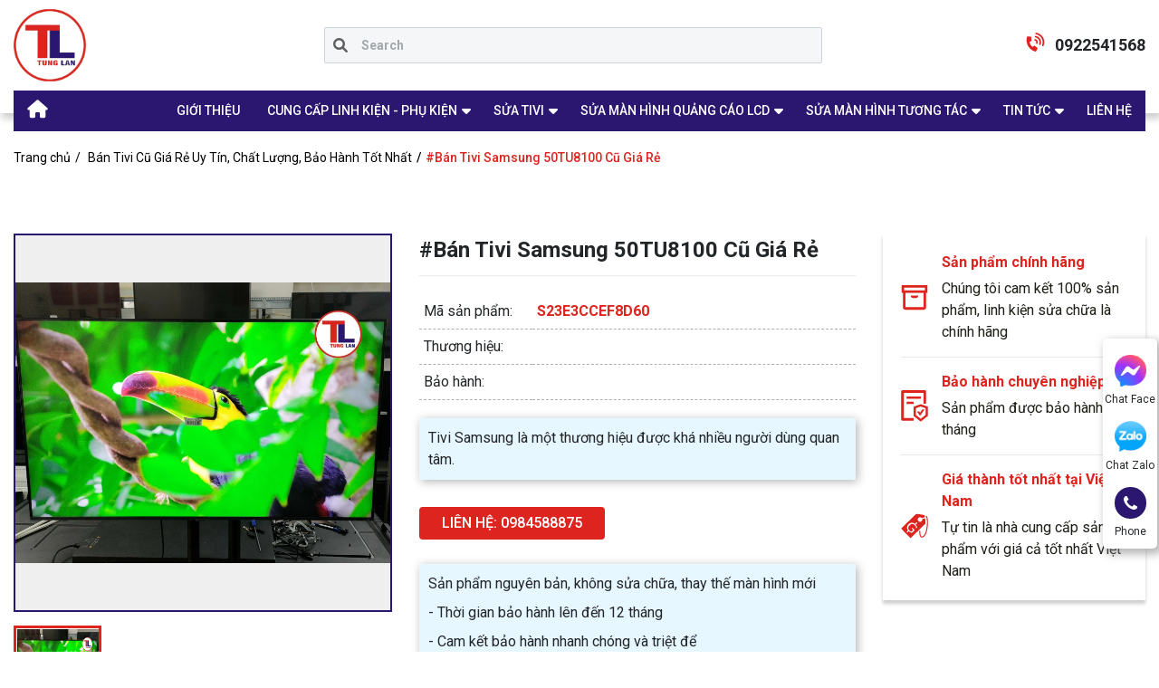

--- FILE ---
content_type: text/html; charset=utf-8
request_url: https://tunglan.com.vn/san-pham/tivi-samsung-50tu8100-cu/
body_size: 15844
content:
<!DOCTYPE html>
<html>
<head>
<title>#Bán Tivi Samsung 50TU8100 Cũ Giá Rẻ</title>
<link rel="icon" type="image/x-icon" href="/storage/f7/64/f764macvydfv93tvamz3htjchke5_logo.png" />
<link href='https://tunglan.com.vn/san-pham/tivi-samsung-50tu8100-cu/' rel='canonical'>
<meta content='text/html; charset=UTF-8' http-equiv='Content-Type'>
<meta content='width=device-width, initial-scale=1.0' name='viewport'>
<meta content='noindex, nofollow' name='robots'>
<meta content='noindex, nofollow' name='googlebot-news'>
<meta content='noindex, nofollow' name='googlebot'>
<meta content='nosnippet' name='googlebot-news'>
<meta charset='ISO-8859-1″' content='text/html;' http-equiv='Content-Type'>
<meta content='Vietnamese' http-equiv='content-language'>
<meta content='vi' http-equiv='Content-Language'>
<meta content='vn' name='Language'>
<meta content='website' property='og:type'>
<meta content='Tivi Samsung là một thương hiệu được khá nhiều người dùng quan tâm.' name='description'>
<meta content='#Bán Tivi Samsung 50TU8100 Cũ Giá Rẻ' name='title'>
<meta content='https://tunglan.com.vn/san-pham/tivi-samsung-50tu8100-cu/' name='url'>
<meta content='https://tunglan.com.vn/storage/kb/ou/kbou90r22tvj594crpmdcr83uj8z_Untitled_design.webp' name='image'>
<meta content='https://tunglan.com.vn/san-pham/tivi-samsung-50tu8100-cu/' property='og:url'>
<meta content='https://tunglan.com.vn/storage/kb/ou/kbou90r22tvj594crpmdcr83uj8z_Untitled_design.webp' property='og:image'>
<meta content='#Bán Tivi Samsung 50TU8100 Cũ Giá Rẻ' property='og:image:alt'>
<meta content='#Bán Tivi Samsung 50TU8100 Cũ Giá Rẻ' property='og:title'>
<meta content='Tivi Samsung là một thương hiệu được khá nhiều người dùng quan tâm.' property='og:description'>
<meta content='Tivi Samsung là một thương hiệu được khá nhiều người dùng quan tâm.' name='Abstract'>
<meta name="csrf-param" content="authenticity_token" />
<meta name="csrf-token" content="-SMDoK4tdXKrqhAIXwp6JBGxZdzM1QsAx22nV3W2MuVgNcCLGltQtNpNdNnt7_4BZLNhqElaCfRA2oMjyxNd1w" />

<meta name="action-cable-url" content="/cable" />
<link rel="stylesheet" href="/assets/application-68d7a4117d5586ca09f43f5d8ba052c5b5c0040454620c7345cbaf855aef36c7.css" data-turbo-track="false" />
<script src="/assets/application-399d33fa2153ac7761aa816d5a5d89bd1347df8d3d761f15ebd14ea62bb3c9a7.js" data-turbo-track="false"></script>
<link rel="alternate" type="application/atom+xml" title="ATOM" href="https://tunglan.com.vn/feed.atom" />
<!-- font-style -->
<link href='https://fonts.googleapis.com' rel='preconnect'>
<link crossorigin='' href='https://fonts.gstatic.com' rel='preconnect'>
<link href='https://fonts.googleapis.com/css2?family=Roboto:ital,wght@0,400;0,500;0,700;1,400;1,500;1,700&amp;display=swap' rel='stylesheet'>
<!-- TODO: remove cdn library -->
<!-- slick-carousel -->
<link href='//cdn.jsdelivr.net/gh/kenwheeler/slick@1.8.1/slick/slick.css' rel='stylesheet' type='text/css'>
<link href='//cdn.jsdelivr.net/gh/kenwheeler/slick@1.8.1/slick/slick-theme.css' rel='stylesheet' type='text/css'>
<!-- OwlCarousel2 -->
<link crossorigin='anonymous' href='https://cdnjs.cloudflare.com/ajax/libs/OwlCarousel2/2.3.4/assets/owl.carousel.min.css' integrity='sha512-tS3S5qG0BlhnQROyJXvNjeEM4UpMXHrQfTGmbQ1gKmelCxlSEBUaxhRBj/EFTzpbP4RVSrpEikbmdJobCvhE3g==' referrerpolicy='no-referrer' rel='stylesheet'>
<script src='https://cdnjs.cloudflare.com/ajax/libs/sticky-sidebar/3.3.1/jquery.sticky-sidebar.min.js' type='text/javascript'></script>
<!-- slick-carousel -->
<script src='//cdn.jsdelivr.net/gh/kenwheeler/slick@1.8.1/slick/slick.min.js' type='text/javascript'></script>
<!-- OwlCarousel2 -->
<script crossorigin='anonymous' integrity='sha512-bPs7Ae6pVvhOSiIcyUClR7/q2OAsRiovw4vAkX+zJbw3ShAeeqezq50RIIcIURq7Oa20rW2n2q+fyXBNcU9lrw==' referrerpolicy='no-referrer' src='https://cdnjs.cloudflare.com/ajax/libs/OwlCarousel2/2.3.4/owl.carousel.min.js'></script>
<link rel="stylesheet" href="/assets/theme.default-b0db7dec3ddb6b503b1c6eb4d3bdd6ae4d6d29a9b57fa9063ead9bb3ed8d0609.css" />
<script src="/assets/theme.default-51f975ceb74306357041e6d01f98a002e960b2a7d086ba3f6ac06cbc5c081057.js"></script>
<!-- Google Tag Manager -->
<script>(function(w,d,s,l,i){w[l]=w[l]||[];w[l].push({'gtm.start':
new Date().getTime(),event:'gtm.js'});var f=d.getElementsByTagName(s)[0],
j=d.createElement(s),dl=l!='dataLayer'?'&l='+l:'';j.async=true;j.src=
'https://www.googletagmanager.com/gtm.js?id='+i+dl;f.parentNode.insertBefore(j,f);
})(window,document,'script','dataLayer','GTM-5F83SR5');</script>
<!-- End Google Tag Manager -->
<meta name="google-site-verification" content="IOL4UknTTtKgrgMLOPgtiiru9cXXQSqmCkWVgvs4mGo" />
<meta name='dmca-site-verification' content='MUVqdTFBcXpnU1lLWUphL0FVUE0wQT090' />
<!-- Google tag (gtag.js) -->
<script async src="https://www.googletagmanager.com/gtag/js?id=UA-257498430-1"></script>
<script>
  window.dataLayer = window.dataLayer || [];
  function gtag(){dataLayer.push(arguments);}
  gtag('js', new Date());

  gtag('config', 'UA-257498430-1');
</script>
</head>
<body>
<script>
  var assetHost = "";
</script>
<!-- Google Tag Manager (noscript) -->
<noscript><iframe src="https://www.googletagmanager.com/ns.html?id=GTM-5F83SR5"
height="0" width="0" style="display:none;visibility:hidden"></iframe></noscript>
<!-- End Google Tag Manager (noscript) -->
<!-- / trang chi tiết product -->
<div class="Desktop_3 wrapGeneralBig" id="menu_DESKTOP">
<div class="container">
<div class="menuLine_1">
<div class="flexDivCol">
<div class="logoArea">
<a class="imgLogo" href="/" title="home">
<img alt="tung-lan" src="/storage/y0/49/y049h86vfexyzhshrc1xgkghws5v_logo.png">
</a>
</div>
<form action="/search" class="searchArea search" method="GET">
<div class="searchBlock_1">
<div class="form-group wrapInp">
<input class="boxInp form-control" name="key" placeholder="Search" type="text">
</div>
<i aria-hidden="true" class="iTagSearch fa fa-search button_search submit"></i>
</div>
</form>
<div class="contactArea">
<a class="phoneBlockSP contactCallPopUp contactCallPopUpPhone" contacttext="Gọi điện" data-target="#popupWhenClickContact" data-toggle="modal" data="phone" datahref="tel:0922541568" idgoogleget="btn_phone_id" title="Liên hệ">
<i aria-hidden="true" class="iconPhone fa fa-volume-control-phone"></i>
<p class="phoneText">0922541568</p>
</a>
</div>
</div>
</div>
<div class="menuLine_2">
<div class="row rowFix">
<div class="homeArea">
<a class="homePart" href="/">
<i aria-hidden="true" class="fa fa-home"></i>
</a>
</div>
<div class="menuBlock">
<div class="wrapFlex">
<div class="menuItem_1">
<a class="linkLevel_1" href="/gioi-thieu/">GIỚI THIỆU</a>
</div>
<div class="menuItem_1 dropDown">
<a class="linkLevel_1" href="/cung-cap-linh-kien-phu-kien/">CUNG CẤP LINH KIỆN - PHỤ KIỆN</a>
<div class="blockCateLevel_2">
<div class="menuItem_2">
<a class="linkLevel_2" href="/tam-nen-man-hinh-tivi/">Tấm nền màn hình Tivi</a>
</div>
<div class="menuItem_2">
<a class="linkLevel_2" href="/linh-kien-man-hinh-quang-cao/">Linh kiện Màn hình quảng cáo</a>
</div>
<div class="menuItem_2">
<a class="linkLevel_2" href="/linh-kien-man-hinh-tuong-tac/">Linh kiện Màn hình tương tác</a>
</div>
<div class="menuItem_2">
<a class="linkLevel_2" href="/linh-kien-phu-kien-tivi/">Linh kiện - phụ kiện tivi</a>
</div>
</div>
</div>
<div class="menuItem_1 dropDown">
<a class="linkLevel_1" href="/sua-tivi/">SỬA TIVI</a>
<div class="blockCateLevel_2">
<div class="menuItem_2">
<a class="linkLevel_2" href="/sua-ti-vi-tcl/">Sửa Ti Vi TCL</a>
</div>
<div class="menuItem_2">
<a class="linkLevel_2" href="/sua-ti-vi-sony/">Sửa Ti Vi Sony</a>
</div>
<div class="menuItem_2">
<a class="linkLevel_2" href="/sua-ti-vi-samsung/">Sửa Ti Vi Samsung</a>
</div>
<div class="menuItem_2">
<a class="linkLevel_2" href="/sua-ti-vi-lg/">Sửa Ti Vi LG</a>
</div>
<div class="menuItem_2">
<a class="linkLevel_2" href="/thay-den-nen-tivi-led-blacklight/">Thay đèn nền Tivi (led Blacklight)</a>
</div>
<div class="menuItem_2">
<a class="linkLevel_2" href="/thay-tam-nen-man-hinh-tivi/">Thay tấm nền Màn hình Tivi</a>
</div>
<div class="menuItem_2">
<a class="linkLevel_2" href="/sua-bo-dieu-khien-tivi/">Sửa bo điều khiển Tivi</a>
</div>
<div class="menuItem_2">
<a class="linkLevel_2" href="/sua-loi-cao-ap-tivi/">Sửa lỗi cao áp Tivi</a>
</div>
<div class="menuItem_2">
<a class="linkLevel_2" href="/sua-chua-tam-nen-tivi/">Sửa chữa tấm nền tivi</a>
</div>
<div class="menuItem_2">
<a class="linkLevel_2" href="/sua-bo-nguon-tivi/">Sửa bo nguồn Tivi</a>
</div>
</div>
</div>
<div class="menuItem_1 dropDown">
<a class="linkLevel_1" href="/sua-man-hinh-quang-cao-lcd/">SỬA MÀN HÌNH QUẢNG CÁO LCD</a>
<div class="blockCateLevel_2">
<div class="menuItem_2">
<a class="linkLevel_2" href="/thay-den-nen-man-hinh-quang-cao-led-backlight/">Thay đèn nền Màn hình quảng cáo (led Backlight)</a>
</div>
<div class="menuItem_2">
<a class="linkLevel_2" href="/cai-dat-chay-phan-mem-quang-cao/">Cài Đặt Phần Mềm Chạy Quảng Cáo</a>
</div>
<div class="menuItem_2">
<a class="linkLevel_2" href="/nang-cap-ram-ssd-cho-may-chay-windows/">Nâng Cấp RAM Và Ổ Cứng SSD Cho Máy Windows</a>
</div>
<div class="menuItem_2">
<a class="linkLevel_2" href="/sua-bo-cao-ap-bo-man-hinh-quang-cao-blacklight-board/">Sửa bo cao áp Màn hình quảng cáo (blacklight board)</a>
</div>
<div class="menuItem_2">
<a class="linkLevel_2" href="/nang-cap-android-man-hinh-quang-cao/">Nâng cấp Android Màn hình quảng cáo</a>
</div>
<div class="menuItem_2">
<a class="linkLevel_2" href="/ve-sinh-man-hinh-quang-cao/">Vệ sinh Màn hình quảng cáo</a>
</div>
<div class="menuItem_2">
<a class="linkLevel_2" href="/sua-chua-tam-nen-man-hinh-quang-cao/">Sửa chữa tấm nền Màn hình quảng cáo</a>
</div>
<div class="menuItem_2">
<a class="linkLevel_2" href="/sua-loi-cam-ung-man-hinh-quang-cao/">Sửa lỗi cảm ứng Màn hình quảng cáo</a>
</div>
<div class="menuItem_2">
<a class="linkLevel_2" href="/sua-bo-nguon-man-hinh-quang-cao/">Sửa bo nguồn Màn hình quảng cáo</a>
</div>
</div>
</div>
<div class="menuItem_1 dropDown">
<a class="linkLevel_1" href="/sua-man-hinh-tuong-tac/">SỬA MÀN HÌNH TƯƠNG TÁC</a>
<div class="blockCateLevel_2">
<div class="menuItem_2">
<a class="linkLevel_2" href="/thay-den-nen-led-blacklight/">Thay Đèn Nền (Led Backlight) Màn Hình Tương Tác</a>
</div>
<div class="menuItem_2">
<a class="linkLevel_2" href="/sua-bo-cao-ap-blacklight-board-man-hinh-tuong-tac/">Sửa Bo Cao Áp (Blacklight Board) Màn Hình Tương Tác</a>
</div>
<div class="menuItem_2">
<a class="linkLevel_2" href="/nang-cap-ops-man-hinh-tuong-tac/">Nâng Cấp OPS Màn Hình Tương Tác</a>
</div>
<div class="menuItem_2">
<a class="linkLevel_2" href="/nang-cap-android/">Nâng Cấp Android Màn Hình Tương Tác</a>
</div>
<div class="menuItem_2">
<a class="linkLevel_2" href="/ve-sinh-man-hinh-tuong-tac/">Vệ Sinh Màn Hình Tương Tác</a>
</div>
<div class="menuItem_2">
<a class="linkLevel_2" href="/thay-tam-nen-man-hinh-tuong-tac/">Thay Tấm Nền Màn Hình Tương Tác</a>
</div>
<div class="menuItem_2">
<a class="linkLevel_2" href="/sua-man-hinh-tuong-tac-vo-cuong-luc/">Sửa Màn Hình Tương Tác Vỡ Cường Lực</a>
</div>
<div class="menuItem_2">
<a class="linkLevel_2" href="/sua-loi-cam-ung-man-hinh-tuong-tac/">Sửa Lỗi Cảm Ứng Màn Hình Tương Tác </a>
</div>
<div class="menuItem_2">
<a class="linkLevel_2" href="/sua-bo-nguon-man-hinh-tuong-tac/">Sửa Bo Nguồn Màn Hình Tương Tác</a>
</div>
</div>
</div>
<div class="menuItem_1 dropDown">
<a class="linkLevel_1" href="/tin-tuc/">TIN TỨC</a>
<div class="blockCateLevel_2">
<div class="menuItem_2">
<a class="linkLevel_2" href="/kien-thuc-sua-tivi/">Kiến thức sửa tivi</a>
</div>
<div class="menuItem_2">
<a class="linkLevel_2" href="/thong-tin-ve-tivi-cu/">Thông tin về tivi cũ</a>
</div>
<div class="menuItem_2">
<a class="linkLevel_2" href="/kien-thuc-man-hinh-tuong-tac/">Kiến thức màn hình tương tác</a>
</div>
</div>
</div>
<div class="menuItem_1">
<a class="linkLevel_1" href="/lien-he/">LIÊN HỆ</a>
</div>
</div>
</div>
</div>
</div>
</div>
</div>
<div class="Desktop_3" id="contactBtnBlock">
<div class="smallBlock messengerBlock">
<a class="imgPart contactCallPopUp" contacttext="Chat Facebook" data-target="#popupWhenClickContact" data-toggle="modal" datahref="https://www.messenger.com/t/1017164348346505" idgoogleget="btn_messenger_id" rel="nofollow" title="Liên hệ">
<img alt="messenger" class="messFacePartImg" src="/uploads/images/messenger_item_2.png">
</a>
<p class="textPart">Chat Face</p>
</div>
<div class="smallBlock zaloBlock">
<a class="imgPart contactCallPopUp" contacttext="Chat Zalo" data-target="#popupWhenClickContact" data-toggle="modal" datahref="https://zalo.me/303645725488278265" idgoogleget="btn_zalo_id" rel="nofollow" title="Liên hệ">
<img alt="zalo" class="zaloPartImg" src="/uploads/images/zalo_item_2.png">
</a>
<p class="textPart">Chat Zalo</p>
</div>
<div class="smallBlock phoneBlock">
<a class="imgPart contactCallPopUp" contacttext="Gọi điện" data-target="#popupWhenClickContact" data-toggle="modal" data="phone" datahref="tel:0922541568" idgoogleget="btn_phone_id" title="Liên hệ">
<img alt="phone" class="phonePartImg" src="/uploads/images/phone_item_2.svg">
</a>
<p class="textPart">Phone</p>
<div class="textPart_2">
Gọi ngay:
<b>0922541568</b>
</div>
</div>
</div>
<div id="pageUpBlock">
<div class="pageUp hidePageUp">
<i aria-hidden="true" class="pageUpImg fa fa-angle-up" title="Về đầu trang"></i>
</div>
</div>
<div class="Mobile_3" id="menu_MOBILE">
<div class="container containerFix">
<div class="row wrapFlex">
<a class="logoPart" href="/">
<img alt="logo" src="/storage/y0/49/y049h86vfexyzhshrc1xgkghws5v_logo.png">
</a>
<form action="/search" class="searchArea" method="GET">
<div class="searchBlock_1">
<div class="form-group wrapInp">
<input class="boxInp form-control" name="key" placeholder="Search" type="text">
</div>
<i aria-hidden="true" class="iTagSearch fa fa-search submit"></i>
</div>
</form>
<div class="barsPart">
<div class="wrapIconBars">
<div class="line line_1"></div>
<div class="line line_2"></div>
<div class="line line_3"></div>
</div>
</div>
</div>
</div>
<div class="blockCateMobile">
<div class="container">
<div class="wrapCateParts">
<div class="catePart">
<a class="link1" href="/gioi-thieu/">GIỚI THIỆU</a>
</div>
<div class="catePart dropMore">
<a class="link1" href="/cung-cap-linh-kien-phu-kien/">CUNG CẤP LINH KIỆN - PHỤ KIỆN</a>
<div class="wrapITag">
<i aria-hidden="true" class="fa fa-angle-right faFix"></i>
<i aria-hidden="true" class="fa fa-angle-down faFix"></i>
</div>
<ul class="blockLevel2">
<li>
<a class="link2" href="/tam-nen-man-hinh-tivi/">Tấm nền màn hình Tivi</a>
</li>
<li>
<a class="link2" href="/linh-kien-man-hinh-quang-cao/">Linh kiện Màn hình quảng cáo</a>
</li>
<li>
<a class="link2" href="/linh-kien-man-hinh-tuong-tac/">Linh kiện Màn hình tương tác</a>
</li>
<li>
<a class="link2" href="/linh-kien-phu-kien-tivi/">Linh kiện - phụ kiện tivi</a>
</li>
</ul>
</div>
<div class="catePart dropMore">
<a class="link1" href="/sua-tivi/">SỬA TIVI</a>
<div class="wrapITag">
<i aria-hidden="true" class="fa fa-angle-right faFix"></i>
<i aria-hidden="true" class="fa fa-angle-down faFix"></i>
</div>
<ul class="blockLevel2">
<li>
<a class="link2" href="/sua-ti-vi-tcl/">Sửa Ti Vi TCL</a>
</li>
<li>
<a class="link2" href="/sua-ti-vi-sony/">Sửa Ti Vi Sony</a>
</li>
<li>
<a class="link2" href="/sua-ti-vi-samsung/">Sửa Ti Vi Samsung</a>
</li>
<li>
<a class="link2" href="/sua-ti-vi-lg/">Sửa Ti Vi LG</a>
</li>
<li>
<a class="link2" href="/thay-den-nen-tivi-led-blacklight/">Thay đèn nền Tivi (led Blacklight)</a>
</li>
<li>
<a class="link2" href="/thay-tam-nen-man-hinh-tivi/">Thay tấm nền Màn hình Tivi</a>
</li>
<li>
<a class="link2" href="/sua-bo-dieu-khien-tivi/">Sửa bo điều khiển Tivi</a>
</li>
<li>
<a class="link2" href="/sua-loi-cao-ap-tivi/">Sửa lỗi cao áp Tivi</a>
</li>
<li>
<a class="link2" href="/sua-chua-tam-nen-tivi/">Sửa chữa tấm nền tivi</a>
</li>
<li>
<a class="link2" href="/sua-bo-nguon-tivi/">Sửa bo nguồn Tivi</a>
</li>
</ul>
</div>
<div class="catePart dropMore">
<a class="link1" href="/sua-man-hinh-quang-cao-lcd/">SỬA MÀN HÌNH QUẢNG CÁO LCD</a>
<div class="wrapITag">
<i aria-hidden="true" class="fa fa-angle-right faFix"></i>
<i aria-hidden="true" class="fa fa-angle-down faFix"></i>
</div>
<ul class="blockLevel2">
<li>
<a class="link2" href="/thay-den-nen-man-hinh-quang-cao-led-backlight/">Thay đèn nền Màn hình quảng cáo (led Backlight)</a>
</li>
<li>
<a class="link2" href="/cai-dat-chay-phan-mem-quang-cao/">Cài Đặt Phần Mềm Chạy Quảng Cáo</a>
</li>
<li>
<a class="link2" href="/nang-cap-ram-ssd-cho-may-chay-windows/">Nâng Cấp RAM Và Ổ Cứng SSD Cho Máy Windows</a>
</li>
<li>
<a class="link2" href="/sua-bo-cao-ap-bo-man-hinh-quang-cao-blacklight-board/">Sửa bo cao áp Màn hình quảng cáo (blacklight board)</a>
</li>
<li>
<a class="link2" href="/nang-cap-android-man-hinh-quang-cao/">Nâng cấp Android Màn hình quảng cáo</a>
</li>
<li>
<a class="link2" href="/ve-sinh-man-hinh-quang-cao/">Vệ sinh Màn hình quảng cáo</a>
</li>
<li>
<a class="link2" href="/sua-chua-tam-nen-man-hinh-quang-cao/">Sửa chữa tấm nền Màn hình quảng cáo</a>
</li>
<li>
<a class="link2" href="/sua-loi-cam-ung-man-hinh-quang-cao/">Sửa lỗi cảm ứng Màn hình quảng cáo</a>
</li>
<li>
<a class="link2" href="/sua-bo-nguon-man-hinh-quang-cao/">Sửa bo nguồn Màn hình quảng cáo</a>
</li>
</ul>
</div>
<div class="catePart dropMore">
<a class="link1" href="/sua-man-hinh-tuong-tac/">SỬA MÀN HÌNH TƯƠNG TÁC</a>
<div class="wrapITag">
<i aria-hidden="true" class="fa fa-angle-right faFix"></i>
<i aria-hidden="true" class="fa fa-angle-down faFix"></i>
</div>
<ul class="blockLevel2">
<li>
<a class="link2" href="/thay-den-nen-led-blacklight/">Thay Đèn Nền (Led Backlight) Màn Hình Tương Tác</a>
</li>
<li>
<a class="link2" href="/sua-bo-cao-ap-blacklight-board-man-hinh-tuong-tac/">Sửa Bo Cao Áp (Blacklight Board) Màn Hình Tương Tác</a>
</li>
<li>
<a class="link2" href="/nang-cap-ops-man-hinh-tuong-tac/">Nâng Cấp OPS Màn Hình Tương Tác</a>
</li>
<li>
<a class="link2" href="/nang-cap-android/">Nâng Cấp Android Màn Hình Tương Tác</a>
</li>
<li>
<a class="link2" href="/ve-sinh-man-hinh-tuong-tac/">Vệ Sinh Màn Hình Tương Tác</a>
</li>
<li>
<a class="link2" href="/thay-tam-nen-man-hinh-tuong-tac/">Thay Tấm Nền Màn Hình Tương Tác</a>
</li>
<li>
<a class="link2" href="/sua-man-hinh-tuong-tac-vo-cuong-luc/">Sửa Màn Hình Tương Tác Vỡ Cường Lực</a>
</li>
<li>
<a class="link2" href="/sua-loi-cam-ung-man-hinh-tuong-tac/">Sửa Lỗi Cảm Ứng Màn Hình Tương Tác </a>
</li>
<li>
<a class="link2" href="/sua-bo-nguon-man-hinh-tuong-tac/">Sửa Bo Nguồn Màn Hình Tương Tác</a>
</li>
</ul>
</div>
<div class="catePart dropMore">
<a class="link1" href="/tin-tuc/">TIN TỨC</a>
<div class="wrapITag">
<i aria-hidden="true" class="fa fa-angle-right faFix"></i>
<i aria-hidden="true" class="fa fa-angle-down faFix"></i>
</div>
<ul class="blockLevel2">
<li class="liDropDown">
<a class="link2" href="/kien-thuc-sua-tivi/">Kiến thức sửa tivi</a>
</li>
<li class="liDropDown">
<a class="link2" href="/thong-tin-ve-tivi-cu/">Thông tin về tivi cũ</a>
</li>
<li class="liDropDown">
<a class="link2" href="/kien-thuc-man-hinh-tuong-tac/">Kiến thức màn hình tương tác</a>
</li>
</ul>
</div>
<div class="catePart">
<a class="link1" href="/lien-he/">LIÊN HỆ</a>
</div>
</div>
</div>
</div>
</div>
<div class="Mobile_3" id="menuEndPage">
<div class="wrapWidth">
<div class="row">
<div class="homePart smallPart">
<a class="aTag" href="/">
<img alt="homeItem" class="homePartImg" src="/uploads/images/homeItem.png">
</a>
<p class="textUnderItem">Trang chủ</p>
</div>
<div class="messFacePart smallPart">
<a class="aTag contactCallPopUp" contacttext="Chat Facebook" data-target="#popupWhenClickContact" data-toggle="modal" datahref="https://www.messenger.com/t/1017164348346505" idgoogleget="btn_messenger_id" rel="nofollow" title="Liên hệ">
<img alt="messengerItem" class="messFacePartImg" src="/uploads/images/messenger_item.svg">
</a>
<p class="textUnderItem">Chat Face</p>
</div>
<div class="phonePart centerPart">
<a class="contactCallPopUp contactCallPopUpPhone" contacttext="Gọi điện" data-target="#popupWhenClickContact" data-toggle="modal" data="phone" datahref="tel:0922541568" idgoogleget="btn_phone_id" title="Liên hệ">
<img alt="phoneItem" class="phonePartImg" src="/uploads/images/phone_item.svg">
</a>
</div>
<div class="zaloPart smallPart">
<a class="aTag contactCallPopUp" contacttext="Chat Zalo" data-target="#popupWhenClickContact" data-toggle="modal" datahref="https://zalo.me/303645725488278265" idgoogleget="btn_zalo_id" rel="nofollow" title="Liên hệ">
<img alt="Zalo" class="zaloPartImg" src="/uploads/images/zalo_item.png">
</a>
<p class="textUnderItem">Zalo</p>
</div>
<div class="youtubePart smallPart">
<a class="aTag contactCallPopUp" contacttext="Tới Youtube" data-target="#popupWhenClickContact" data-toggle="modal" datahref="https://www.youtube.com/@dientutunglan" idgoogleget="btn_youtube_id" rel="nofollow" title="Liên hệ">
<img alt="youtube" class="youtubePartImg" src="/uploads/images/youtubeItem.png">
</a>
<p class="textUnderItem">Youtube</p>
</div>
</div>
</div>
</div>

<main id="detailePrPage">
<section class="breadcrumbsBlock">
<div class="container containerFix">
<nav aria-label="breadcrumb">
<ol class="breadcrumb breadcrumbFix">
<li class="breadcrumb-item">
<a href="/">Trang chủ</a>
</li>
<li class="breadcrumb-item">
<a href="/ban-ti-vi-cu-gia-re/">Bán Tivi Cũ Giá Rẻ Uy Tín, Chất Lượng, Bảo Hành Tốt Nhất</a>
</li>
<li aria-current="page" class="breadcrumb-item active">#Bán Tivi Samsung 50TU8100 Cũ Giá Rẻ</li>
</ol>
</nav>
</div>
</section>
<section class="sectionInfoPr generalPD_2">
<div class="container">
<div class="row rowFix">
<div class="leftArea">
<article class="articleMultiMedia">
<div class="owl-carousel owl-theme bigImgBlock">
<div class="imgPart">
<img alt="#Bán Tivi Samsung 50TU8100 Cũ Giá Rẻ" src="/storage/kb/ou/kbou90r22tvj594crpmdcr83uj8z_Untitled_design.webp">
</div>
</div>
<div class="owl-carousel owl-theme smallImgBlock">
<div class="imgPart">
<img alt="#Bán Tivi Samsung 50TU8100 Cũ Giá Rẻ" src="/storage/kb/ou/kbou90r22tvj594crpmdcr83uj8z_Untitled_design.webp">
</div>
</div>
</article>
</div>
<div class="middleArea">
<article class="articleBasicInfor">
<h1 class="titlePr">#Bán Tivi Samsung 50TU8100 Cũ Giá Rẻ</h1>
<div class="underline"></div>
<table class="table_1">
<tr>
<td class="tdCol_1">
<p class="text">Mã sản phẩm:</p>
</td>
<td class="tdCol_2">
<p class="text fontSize_16 boldText700" style="color: var(--mau-chu-dao2);">S23E3CCEF8D60</p>
</td>
</tr>
<tr>
<td class="tdCol_1">
<p class="text">Thương hiệu:</p>
</td>
<td class="tdCol_2">
<p class="text" style="color: var(--mau-chu-dao2);"></p>
</td>
</tr>
<tr>
<td class="tdCol_1">
<p class="text">Bảo hành:</p>
</td>
<td class="tdCol_2">
<p class="text" style="color: var(--mau-chu-dao2);"></p>
</td>
</tr>
</table>
<div class="wrapSeoUp">
<div class="data_contents">Tivi Samsung là một thương hiệu được khá nhiều người dùng quan tâm.</div>
</div>
<div class="btnContactPart">
<a class="btnContact btnType_2 figure2 contactBtn Mobile_1 contactCallPopUp contactCallPopUpPhone" contacttext="Gọi điện" data-target="#popupWhenClickContact" data-toggle="modal" data="phone" datahref="tel:0922541568" idgoogleget="btn_phone_id" title="Liên hệ">LIÊN HỆ</a>
<a class="btnContact btnType_2 figure2 contactBtn Desktop_1">LIÊN HỆ: 0984588875</a>
</div>
<div class="wrapSeoUp">
<div class="data_contents">
<p>Sản phẩm nguyên bản, không sửa chữa, thay thế màn hình mới</p>

<p>- Thời gian bảo hành lên đến 12 tháng</p>

<p>- Cam kết bảo hành nhanh chóng và triệt để</p>

<p>- Kĩ thuật tay nghề cao, kinh nghiệm trên 20 năm</p>

</div>
</div>
</article>
</div>
<div class="rightArea">
<article class="articleBoxHighlight">
<div class="smallBlock">
<div class="iconPart">
<img alt="tung-lan" src="/uploads/images/icon_4.svg">
</div>
<div class="textPart">
<p class="text_1">Sản phẩm chính hãng</p>
<p class="text_2">Chúng tôi cam kết 100% sản phẩm, linh kiện sửa chữa là chính hãng</p>
</div>
</div>
<div class="smallBlock">
<div class="iconPart">
<img alt="tung-lan" src="/uploads/images/icon_5.svg">
</div>
<div class="textPart">
<p class="text_1">Bảo hành chuyên nghiệp</p>
<p class="text_2">Sản phẩm được bảo hành 24 tháng</p>
</div>
</div>
<div class="smallBlock">
<div class="iconPart">
<img alt="tung-lan" src="/uploads/images/icon_6.svg">
</div>
<div class="textPart">
<p class="text_1">Giá thành tốt nhất tại Việt Nam</p>
<p class="text_2">Tự tin là nhà cung cấp sản phẩm với giá cả tốt nhất Việt Nam</p>
</div>
</div>
</article>
</div>
</div>
</div>
</section>
<section class="sectionContentUp_2 generalPD">
<div class="container">
<div class="row">
<div class="leftContent">
<div class="titleSec">
<p class="titleText">MÔ TẢ</p>
</div>
<p class="titlePost">#BÁN TIVI SAMSUNG 50TU8100 CŨ GIÁ RẺ</p>
<div class="tableOfContent appearContent">
<div class="title">
Nội dung bài viết:
<i aria-hidden="true" class="fa fa-angle-down clickToggle"></i>
</div>
<div class="mucLucPart" id="bookmark-list">
<ul>
<li class="data">
<a href="#1-tim-hieu-ve-uu-diem-tivi-samsung-50tu8100">
1. Tìm hiểu về ưu điểm tivi Samsung 50TU8100
</a>
</li>
<li class="data">
<a href="#2-thong-so-ky-thuat-cua-tivi-samsung-50tu8100">
2. Thông số kỹ thuật của tivi Samsung 50TU8100
</a>
</li>
<li class="data">
<a href="#3-co-nen-mua-tivi-samsung-50tu8100-cu-khong">
3. Có nên mua tivi Samsung 50TU8100 cũ không
</a>
</li>
<li class="data">
<a href="#4-nhung-dieu-can-biet-truoc-khi-mua-tivi-cu">
4. Những điều cần biết trước khi mua tivi cũ
</a>
</li>
<li class="sub_data">
<a href="#4-1-lua-chon-tivi-nguyen-ven">
4.1 Lựa chọn tivi nguyên vẹn
</a>
</li>
<li class="sub_data">
<a href="#4-2-kiem-tra-den-hinh-bo-mach-va-duoi-den">
4.2 Kiểm tra đèn hình, bo mạch và đuôi đèn 
</a>
</li>
<li class="sub_data">
<a href="#4-3-kiem-tra-remote">
4.3 Kiểm tra remote​
</a>
</li>
<li class="sub_data">
<a href="#4-4-kiem-tra-hinh-anh-va-am-thanh">
4.4 Kiểm tra hình ảnh và âm thanh 
</a>
</li>
<li class="sub_data">
<a href="#4-5-kiem-tra-toan-cac-cong-ket-noi">
4.5 Kiểm tra toàn các cổng kết nối 
</a>
</li>
<li class="sub_data">
<a href="#4-6-kiem-tra-cac-chuc-nang-dac-biet-co-tren-dong-tivi-do">
4.6 Kiểm tra các chức năng đặc biệt có trên dòng tivi đó
</a>
</li>
<li class="sub_data">
<a href="#4-7-lua-chon-noi-ban-tivi-uy-tin">
4.7 Lựa chọn nơi bán tivi uy tín
</a>
</li>
<li class="data">
<a href="#5-noi-ban-tivi-cu-uy-tin-chat-luong">
5. Nơi bán tivi cũ uy tín, chất lượng 
</a>
</li>
<li class="data">
<a href="#6-tai-sao-nen-chon-tunglan-com-vn-la-noi-mua-ban-tivi-cu">
6. Tại sao nên chọn tunglan.com.vn là nơi mua, bán tivi cũ
</a>
</li>
<li class="data">
<a href="#7-chinh-sach-bao-hanh-khi-mua-tivi-cu-tai-cua-hang-tung-lan">
7. Chính sách bảo hành khi mua tivi cũ tại cửa hàng Tùng Lan
</a>
</li>
<li class="sub_data">
<a href="#7-1-thoi-gian-bao-hanh">
7.1  Thời gian bảo hành:
</a>
</li>
<li class="sub_data">
<a href="#7-2-dieu-kien-bao-hanh">
7.2 Điều kiện bảo hành:
</a>
</li>
<li class="sub_data">
<a href="#7-3-nhung-dieu-kien-bi-tu-choi-bao-hanh">
7.3 Những điều kiện bị từ chối bảo hành:
</a>
</li>
</ul>
</div>
</div>

<div class="data_contents">
<p style="text-align:justify">Tivi Samsung là một thương hiệu được khá nhiều người dùng quan tâm. Hiện nay, có rất nhiều người tiêu dùng có nhu cầu mua lại những chiếc tivi Samsung cũ. Đây là một lựa chọn giúp bạn tiết kiệm chi phí hơn. Nhưng bạn còn đang băn khoăn, không biết nơi nào bán tivi cũ uy tín. Vậy hãy cùng <a href="https://tunglan.com.vn/">tunglan.com.vn</a> tìm hiểu <strong>Bán tivi Samsung 50TU8100 cũ giá rẻ</strong>. Thông qua bài viết này nhé!</p>

<h2 id="1-tim-hieu-ve-uu-diem-tivi-samsung-50tu8100"><strong>1. Tìm hiểu về ưu điểm tivi Samsung 50TU8100</strong></h2>

<p style="text-align:center"><img alt="Tivi Samsung 50TU81000" src="/storage/8s/6u/8s6uuvx5c0ff4ngs3entt7t4kmul_Untitled_design.webp" style="height:600px; width:800px"></p>

<p style="text-align:center"><em>Tivi Samsung 50TU81000</em></p>

<p>Sau đây hãy cùng <strong>tunglan.com.vn</strong> tìm hiểu về những ưu điểm vượt trội của tivi Samsung 50TU8100:</p>

<p><strong>Thiết kế không viền 3 cạnh</strong></p>

<p>Smart Tivi Samsung UA50TU8100 sở hữu thiết kế không viền 3 cạnh mang đến trải nghiệm hình ảnh sắc nét cùng với chân đế chữ V úp ngược, giúp tivi có thể đứng vững trên mọi mặt phẳng.</p>

<p><strong>Độ phân giải Ultra HD 4K</strong></p>

<p>Độ phân giải Ultra HD 4K cho hình ảnh rõ ràng, sắc nét đến từng chi tiết gấp 4 lần Full HD.</p>

<p><strong>Công nghệ HDR10+</strong></p>

<p>Công nghệ HDR10+ của tivi Samsung 50TU8100, làm tăng độ sâu và độ chi tiết của hình ảnh mà không làm thay đổi các đặc tính vốn có của hình ảnh giúp cho người dùng có thể nhìn thấy màu sắc với chất lượng tốt nhất</p>

<p><strong>Công nghệ Crystal Display</strong></p>

<p>Công nghệ Crystal Display giúp tối ưu màu sắc hiển thị và mang lại trải nghiệm xem sống động</p>

<p><strong>Công nghệ UHD Dimming</strong></p>

<p>Công nghệ UHD Dimming có tác dụng nâng cao khả năng hiển thị màu sắc và chi tiết hình ảnh, cho ra hình ảnh với chất lượng tốt nhất.</p>

<p>Tối ưu hóa màu sắc, độ chi tiết, độ nét cho chất lượng gần chuẩn 4K với bộ xử lý Crystal 4K</p>

<p>Tivi sở hữu công nghệ Tái lập bản đồ màu 16 bit 3D tiên tiến, bộ xử lý mạnh mẽ giúp tái tạo màu sắc, độ nét, chi tiết nâng cấp hình ảnh có chất lượng dưới 4K lên gần chuẩn 4K nhất.</p>

<p><strong>Công nghệ Contrast Enhancer</strong></p>

<p>Contrast Enhancer là công nghệ tương phản tự động, tăng cường độ tương phản tối đa, cho khung hình trở nên sống động như thật</p>

<p><strong>Công nghệ Dolby Digital Plus</strong></p>

<p>Với Dolby Digital Plus, chất lượng âm thanh sẽ được nâng cấp, kết hợp cùng hai loa có tổng công suất 20W giúp âm thanh trở nên sống động hơn.</p>

<p><strong>Công nghệ Real Game Enhancer</strong></p>

<p>Công nghệ Real Game Enhancer có thể giúp bạn chơi game trên màn hình tivi rõ hơn, hình ảnh đẹp hơn, game chạy mượt với số khung hình trên giây cao hơn.</p>

<p><strong>Kho ứng dụng đa dạng, phong phú trong hệ điều hành Tizen OS</strong></p>

<p>Hệ điều hành Tizen OS có giao diện đơn giản thân thiện và dễ sử dụng. Những ứng dụng có sẵn như: YouTube, Netflix, Trình duyệt web,... </p>

<p><strong>Tizen OS</strong></p>

<p>Điều khiển tivi bằng giọng nói, hỗ trợ tiếng Việt (giọng Bắc, Trung, Nam) qua One Remote và Google Assistant</p>

<p>One Remote được thiết kế đơn giản, giảm hết tất cả các phím số, các phím chức năng không cần thiết giúp bạn có thể điều khiển tivi dễ dàng và đơn giản hơn, đặc biệt thích hợp cho người lớn tuổi sử dụng.</p>

<p>Bên cạnh đó, bạn chỉ cần dùng một chiếc remote là có thể điều khiển mọi thiết bị như: đầu đĩa, máy chơi game, dàn âm thanh... khi kết nối với tivi qua HDMI. Remote còn có một ưu điểm nổi bật chính là có hỗ trợ tìm kiếm bằng giọng nói tiếng Việt trong ứng dụng YouTube, cho bạn tìm kiếm chương trình dễ dàng hơn bao giờ hết.</p>

<p><strong>Điều khiển bằng giọng nói TV thông qua One Remote</strong></p>

<p>Điều khiển tivi bằng điện thoại thông qua ứng dụng SmartThings</p>

<h2 id="2-thong-so-ky-thuat-cua-tivi-samsung-50tu8100"><strong>2. Thông số kỹ thuật của tivi Samsung 50TU8100</strong></h2>

<p style="text-align:center"><img alt="Thông số kỹ thuật của tivi Samsung 50TU8100" src="/storage/zv/41/zv41yilmaztwzf3vpexm2vtc5i57_Untitled_design_(4).webp" style="height:600px; width:800px"></p>

<p style="text-align:center"><em>Thông số kỹ thuật của tivi Samsung 50TU8100</em></p>

<p>Loại Tivi: Smart Tivi<br>
Kích thước màn hình: 50 inch</p>

<p>Serial: 0A8K3NHN903712E - 0A8K3NHNA01050Z<br>
Tần số quét: 120Hz<br>
Độ phân giải: 4k Ultra HD<br>
Hệ điều hành: TizenOS 5.5<br>
Công nghệ hình ảnh: Auto Motion Plus, Chế độ hình ảnh tự nhiên Natural Mode, HDR10+, Mega Contrast, UHD Dimming, Crystal Display, Contrast Enhancer, Film mode, Real Game Enhancer<br>
Kết nối: Điện thoại, máy tính bảng, USB<br>
Cổng: Internet LAN, Wifi, HDMI, USB, Cổng AV, Optical<br>
Trọng lượng sản phẩm: 11,6kg</p>

<p>Số lượng: 2</p>

<p>Tình trang: Đã thay màn hình</p>

<h2 id="3-co-nen-mua-tivi-samsung-50tu8100-cu-khong"><strong>3. Có nên mua tivi Samsung 50TU8100 cũ không</strong></h2>

<p>Bạn đang có nhu cầu sắm một chiếc tivi nhưng không muốn bỏ ra một số tiền quá nhiều để mua một chiếc tivi mới. Thay vì như vậy, bạn chỉ cần bỏ ra một nửa hoặc ⅔ là đã sắm được một chiếc tivi cao cấp, chất lượng tốt</p>

<p>Nếu bạn không quan tâm quá nhiều đến hình thức, không quan trọng việc tivi đã qua sử dụng, bạn chỉ cần tivi vẫn còn sử dụng tốt thì việc mua tivi cũ sẽ là một lựa chọn tốt cho bạn.</p>

<p>Nhưng nếu bạn là người có yêu cầu cao khi mua tivi, bạn không thích dùng đồ đã sử dụng, trầy xước, thiếu hộp đựng, không đầy đủ phụ kiện,... Thì một chiếc tivi mới sẽ là lựa chọn tốt cho bạn.</p>

<p>Tùy thuộc vào nhu cầu về tài chính, hình thức… mà bạn có thể đưa ra quyết định có nên mua tivi cũ hay không nhé.</p>

<blockquote>
<p>Xem thêm: <a href="https://tunglan.com.vn/san-pham/tivi-samsung-43tu7000-cu/">#Bán Tivi Samsung 43TU7000 Cũ Giá Rẻ</a></p>
</blockquote>

<h2 id="4-nhung-dieu-can-biet-truoc-khi-mua-tivi-cu"><strong>4. Những điều cần biết trước khi mua tivi cũ</strong></h2>

<h3 id="4-1-lua-chon-tivi-nguyen-ven"><strong>4.1 Lựa chọn tivi nguyên vẹn</strong></h3>

<p>Đầu tiên, bạn hãy kiểm tra chắc chắn rằng chiếc tivi cũ này không bị móp méo, màn hình không bị ố vàng và không bị thiếu ốc vít. </p>

<p>Hãy nhờ ai đó có kinh nghiệm về điện tử đi cùng bạn và kiểm tra giúp xem tivi có những chỗ nào rò điện gây nguy hiểm hay không trước khi quyết định mua.</p>

<h3 id="4-2-kiem-tra-den-hinh-bo-mach-va-duoi-den"><strong>4.2 Kiểm tra đèn hình, bo mạch và đuôi đèn </strong></h3>

<p>Tiếp theo, bạn cần kiểm tra xem đuôi đèn có bị cũ hay không và các phần bo mạch, đèn hình vẫn hoạt động tốt hay không. </p>

<p>Để kiểm tra đuôi đèn, bạn hãy thử bật tivi, nếu có tiếng rồi mà đợi một lúc tầm 5 - 10 giây sau hình ảnh mới hiển thị, hơi nhòe, xem một lúc lại nét thì là đuôi đèn đã cũ.</p>

<p>Tiếp theo, bạn nên bật tắt nhiều lần để thử bo và đèn hình. Khi tivi chạy, bạn bấm Mute rồi ghé sát tai vào vỏ nhựa để nghe coi có tiếng xì xào không, nếu có tiếng có thể là đèn hình có vấn đề.</p>

<h3 id="4-3-kiem-tra-remote"><strong>4.3 Kiểm tra remote​</strong></h3>

<p>Bạn cần thử điều khiển các phím chức năng trên remote để chắc chắn chúng không có vấn đề gì khi sử dụng. </p>

<p>Có những tính năng cơ bản bạn nên thử như: chọn kênh, chỉnh lên xuống các kênh, chỉnh âm lượng, chuyển sang đầu đĩa hoặc HDMI, dò kênh, chỉnh màu, chỉnh độ sáng...</p>

<h3 id="4-4-kiem-tra-hinh-anh-va-am-thanh"><strong>4.4 Kiểm tra hình ảnh và âm thanh </strong></h3>

<p>Bạn hãy cài đặt về chế độ mặc định để thử hình ảnh, âm thanh của chiếc tivi. </p>

<p>Nếu vẫn cho màu sáng, màu sắc trung thực, âm thanh không rè, lúc to lúc nhỏ thì bạn vẫn có thể mua chiếc tivi này.</p>

<h3 id="4-5-kiem-tra-toan-cac-cong-ket-noi"><strong>4.5 Kiểm tra toàn các cổng kết nối </strong></h3>

<p>Trước khi quyết định mua tivi, hãy kiểm tra các đầu nối phía sau hay bên hông màn hình. </p>

<p>Tùy loại tivi mà sẽ có các cổng kết nối khác nhau như: AV in/out, HDMI, USB, anten...hay thậm chí là cổng gắn tai nghe nếu có cũng cần thử sử dụng</p>

<p>Trước khi mua, bạn nên tìm hiểu loại tivi muốn mua trước tại các website để biết các cổng kết nối mà tivi có, từ đó sẽ kiểm tra dễ dàng hơn.</p>

<h3 id="4-6-kiem-tra-cac-chuc-nang-dac-biet-co-tren-dong-tivi-do"><strong>4.6 Kiểm tra các chức năng đặc biệt có trên dòng tivi đó</strong></h3>

<p>Với mỗi dòng tivi sẽ có những công nghệ khác nhau. Do đó, bạn nên tìm hiểu kỹ những công nghệ trên tivi trước khi lựa chọn mua.</p>

<p>Ví dụ như, tivi Samsung sẽ được trang bị các công nghệ đặc biệt như hỗ trợ tìm kiếm bằng giọng nói với One Remote, hay tính năng Multi View cho phép người sử dụng có thể phát và xem nhiều nội trên cùng một màn hình.</p>

<p>Với tivi Sony sẽ được trang bị những tiện ích như: điều khiển bằng giọng nói với Hands-free voice search, dễ dàng chiếu màn hình điện thoại lên tivi nhờ tính năng Screen Mirroring,…</p>

<h3 id="4-7-lua-chon-noi-ban-tivi-uy-tin"><strong>4.7 Lựa chọn nơi bán tivi uy tín</strong></h3>

<p>Đây là một trong những điều quan trọng nhất trước khi bạn quyết định mua một chiếc tivi cũ.</p>

<p>Bạn có thể tìm đến các địa chỉ uy tín qua sự giới thiệu của bạn bè, người thân, trên các trang web, diễn đàn từ những người có kinh nghiệm hơn để có thể chọn mua được sản phẩm đảm bảo chất lượng.</p>

<p>Tuyệt đối không chỉ vì giá cả rẻ hơn đôi chút lại mua nhầm phải những sản phẩm không chất lượng. Nếu có thể, hãy nhờ một người quen biết về kỹ thuật cùng đi để giúp bạn lựa chọn.</p>

<blockquote>
<p>Xem thêm: <a href="https://tunglan.com.vn/ban-ti-vi-cu-gia-re/">BÁN TI VI CŨ GIÁ RẺ</a></p>
</blockquote>

<h2 id="5-noi-ban-tivi-cu-uy-tin-chat-luong"><strong>5. Nơi bán tivi cũ uy tín, chất lượng </strong></h2>

<p style="text-align:center"><img alt="Công ty Cổ phần Thương mại Công nghệ Điện tử Tùng Lan" src="/storage/eq/hy/eqhyulojtuujvghqlygevqbut2wo_gioithieu.webp" style="height:1773px; width:1000px"></p>

<p style="text-align:center"><em>Công ty Cổ phần Thương mại Công nghệ Điện tử Tùng Lan</em></p>

<p>Nếu bạn vẫn còn đang băn khoăn không biết nên chọn nơi nào uy tín, chất lượng mà giá cả lại hợp túi tiền để sắm cho gia đình một chiếc tivi cũ. Thì hãy tìm đến tunglan.com.vn để chúng tôi có thể tư vấn và hỗ trợ bạn tốt nhất. Giúp bạn có thể nhanh chóng mua được một chiếc tivi cũ mà bạn mong muốn. Chúng tôi có đầy đủ các thiết bị chất lượng chính hãng dành cho tivi cũng như đội ngũ nhân viên giàu kinh nghiệm. Sẽ cho bạn một trải nghiệm dịch vụ tốt nhất, chất lượng nhất nhưng với giá cả vô cùng hợp túi tiền.</p>

<h2 id="6-tai-sao-nen-chon-tunglan-com-vn-la-noi-mua-ban-tivi-cu"><strong>6. Tại sao nên chọn tunglan.com.vn là nơi mua, bán tivi cũ</strong></h2>

<p>Chúng tôi sẽ chia sẻ với bạn những lý do vì sao bạn nên chọn tunglan.com.vn là nơi tin tưởng để mua, bán tivi cũ:</p>

<p style="text-align:center"><img alt="Quy trình sửa chữa tivi" src="/storage/e9/e6/e9e609so6xepwkcbwhxghr5aqwgw_tv14.webp" style="height:600px; width:800px"></p>

<p style="text-align:center"><em>Quy trình sửa chữa tivi</em></p>

<p>Tunglan.com.vn là một địa chỉ đáng tin cậy khi bạn cần sắm cho gia đình mình một chiếc tivi cũ. Đội ngũ nhân viên với nhiều năm kinh nghiệm, chuyên nghiệp, thân thiện. Chắc chắn sẽ giúp bạn tìm kiếm được một chiếc tivi cũ ưng ý, mang đến những trải nghiệm tốt nhất cho bạn.</p>

<p>Tại tunglan.com.vn bạn sẽ nhận được những dịch vụ sửa chữa chất lượng nhất cũng như những thiết bị tivi chính hãng. Đặc biệt, với mức giá vô cùng phải chăng không lo nghĩ.</p>

<p>Bên cạnh đó, thời gian sửa chữa được diễn ra nhanh chóng và chính sách dành cho khách hàng vô cùng tốt. Chắc chắn khi đến với chúng tôi bạn sẽ rất hài lòng. </p>

<h2 id="7-chinh-sach-bao-hanh-khi-mua-tivi-cu-tai-cua-hang-tung-lan"><strong>7. Chính sách bảo hành khi mua tivi cũ tại cửa hàng Tùng Lan</strong></h2>

<h3 id="7-1-thoi-gian-bao-hanh"><strong>7.1  Thời gian bảo hành:</strong></h3>

<ul>
	<li>Bảo hành 06 tháng  đến 12 tháng đối với màn hình tùy theo nhu cầu của khách hàng ( có tính thêm phí)</li>
	<li> Bảo hành 03 tháng đến 06 tháng đối với bo mạch nguồn và bo vi sử lý tùy theo nhu cầu của khách hàng ( có tính thêm phí)</li>
	<li>Bảo hành 03 tháng đến 12 tháng đối với led tạo sáng tùy theo nhu cầu của khách hàng ( có tính thêm phí)</li>
	<li>Điều khiển từ xa (remote control) bảo hành 01 tháng</li>
</ul>

<h3 id="7-2-dieu-kien-bao-hanh"><strong>7.2 Điều kiện bảo hành:</strong></h3>

<ul>
	<li>Sản phẩm được bán và có tem niêm phong của Tùng Lan</li>
	<li>Sản phẩm còn thời hạn bảo hành theo quy định</li>
	<li>Sản phẩm bị lỗi kỹ thuật.</li>
	<li>Sản phẩm không thuộc nhóm từ chối bảo hành</li>
</ul>

<h3 id="7-3-nhung-dieu-kien-bi-tu-choi-bao-hanh"><strong>7.3 Những điều kiện bị từ chối bảo hành:</strong></h3>

<ul>
	<li>Sản phẩm bị hư hỏng do nguyên nhân thiên tai, hoả hoạn, gỉ sét, bị ăn mòn, oxy hóa, có vết mốc, vận chuyển, côn trùng, động vật xâm nhập,..</li>
	<li>Dùng sai điện áp chỉ định.</li>
	<li>Sản phẩm hư hỏng do đặt nơi bụi bẩn, ẩm ướt, bị thấm nước hoặc gây ra bởi người dùng làm rơi vỡ, biến dạng.</li>
	<li>Tem niêm phong dán tại ốc máy không còn nguyên do đã bị mở ra kiểm tra, sửa chữa bởi cá nhân hay tổ chức khác</li>
	<li>Sản phẩm hết thời hạn bảo hành theo quy định.</li>
</ul>

<p>Thông tin liên hệ</p>

<p>Công ty Cổ phần Thương mại Công nghệ Điện tử Tùng Lan</p>

<p>Địa chỉ: Nhà liền kề 2, Ngõ Hòa Bình 6, Minh Khai, Hai Bà Trưng, Hà Nội</p>

<p>Hotline: 0399500886</p>

<p>Email: suamanhinh@tunglan.com.vn</p>

<p>Fanpage: <a href="https://www.facebook.com/suachuabaohanhmayquangcaomaytuongtacthongminh">https://www.facebook.com/suachuabaohanhmayquangcaomaytuongtacthongminh</a></p>

<p><br>
<br>
 </p>

</div>
</div>
<div class="rightSiba" id="sidebarBlock">
<div class="sidebar__inner">
<article class="articleBoxPrSeen">
<p class="titleArt">Sản phẩm mới nhất</p>
<a class="articleDetailPr figure2" href="/san-pham/ban-tivi-samsung-ua55nu7090k-cu/" title="Tivi Samsung UA55NU7090K Cũ">
<div class="wrapImgPr">
<div class="imgPr">
<img alt="Tivi Samsung UA55NU7090K Cũ" src="/storage/9p/28/9p280dtcnl5wziuzz6ff8uas3sdv_Untitled_design.webp">
</div>
</div>
<div class="textPr">
<p class="titlePr" title="Tivi Samsung UA55NU7090K Cũ">Tivi Samsung UA55NU7090K Cũ</p>
<p class="desPr">Samsung là một thương hiệu tivi được khá nhiều người dùng Việt Nam quan tâm.</p>
</div>
</a>
<a class="articleDetailPr figure2" href="/san-pham/ban-tivi-samsung-qa58q60tak-cu/" title="#Bán Tivi Samsung QA58Q60TAK Cũ Giá Rẻ">
<div class="wrapImgPr">
<div class="imgPr">
<img alt="#Bán Tivi Samsung QA58Q60TAK Cũ Giá Rẻ" src="/storage/gj/tb/gjtbxg720bs0y3bz1qsvudah3q49_Untitled_design_(1).webp">
</div>
</div>
<div class="textPr">
<p class="titlePr" title="#Bán Tivi Samsung QA58Q60TAK Cũ Giá Rẻ">#Bán Tivi Samsung QA58Q60TAK Cũ Giá Rẻ</p>
<p class="desPr">Samsung là một thương hiệu tivi được khá nhiều người dùng Việt Nam quan tâm.</p>
</div>
</a>
<a class="articleDetailPr figure2" href="/san-pham/ban-tivi-samsung-ua50tu7000k-cu/" title="#Bán Tivi Samsung UA50TU7000K Cũ Giá Rẻ">
<div class="wrapImgPr">
<div class="imgPr">
<img alt="#Bán Tivi Samsung UA50TU7000K Cũ Giá Rẻ" src="/storage/2z/4f/2z4fo3fqpu3yfgoclys0y1yjig19_Untitled_design_(17).webp">
</div>
</div>
<div class="textPr">
<p class="titlePr" title="#Bán Tivi Samsung UA50TU7000K Cũ Giá Rẻ">#Bán Tivi Samsung UA50TU7000K Cũ Giá Rẻ</p>
<p class="desPr">Samsung là một thương hiệu tivi được khá nhiều người dùng Việt Nam quan tâm.</p>
</div>
</a>
<a class="articleDetailPr figure2" href="/san-pham/ban-tivi-samsung-qa65q6ftak-cu/" title="Tivi Samsung QA65Q6FNAK Cũ">
<div class="wrapImgPr">
<div class="imgPr">
<img alt="Tivi Samsung QA65Q6FNAK Cũ" src="/storage/4r/bs/4rbsahzufb997gldgqv860840vq8_Untitled_design_(12).webp">
</div>
</div>
<div class="textPr">
<p class="titlePr" title="Tivi Samsung QA65Q6FNAK Cũ">Tivi Samsung QA65Q6FNAK Cũ</p>
<p class="desPr">Samsung là một thương hiệu tivi được khá nhiều người dùng Việt Nam quan tâm.</p>
</div>
</a>
</article>
<article class="articleFormRegis">
<div class="imgForm">
<img alt="tung-lan" class="wk-editable-image" id="cate-pro-sec-1-image1" src="/storage/yd/3n/yd3np7wg0va70yujp5e0q3zc9fne_11.webp">
</div>
<div class="titleOfArt">
<hr class="aboveLine">
<p class="titleText">ĐĂNG KÝ TƯ VẤN</p>
</div>
<form class="formRegistration contact-form dang-ky-tu-van" target="/thank-you/">
<input type="hidden" name="authenticity_token" id="authenticity_token" value="7y7p6TSq-rCH_beQas909D5IVjPPX6mU_PlOp0iN30N2OCrCgNzfdvYa00HYKvDRS0pSR0rQq2B7TmrT9iiwcQ" autocomplete="off">
<input type="hidden" name="form" id="form" value="dang-ky-tu-van" autocomplete="off">
<div class="form-group">
<input class="form-control" name="name" placeholder="Họ tên *" type="text">
</div>
<div class="form-group">
<input class="form-control" name="phone" placeholder="Điện thoại *" type="text">
</div>
<div class="form-group">
<input class="form-control" name="email" placeholder="Email" type="text">
</div>
<div class="form-group">
<input class="form-control" name="note" placeholder="Note" type="text">
</div>
<div class="submitPart">
<button class="btnSubmit figure2 submit-block">Gửi</button>
</div>
</form>
</article>

</div>
</div>
</div>
</div>
</section>
<section class="sectionRelatedPr generalPD">
<div class="container">
<div class="titleBlock_1">
<a class="titleText_1">sản phẩm Liên quan</a>
<hr class="underLine">
</div>
<div class="owl-carousel owl-theme slidePr">
<div class="smallBlock">
<article class="articlePrBlock">
<a class="imgPr figure2" href="/san-pham/ban-tivi-samsung-ua55nu7090k-cu/" title="Tivi Samsung UA55NU7090K Cũ">
<img alt="Tivi Samsung UA55NU7090K Cũ" src="/storage/9p/28/9p280dtcnl5wziuzz6ff8uas3sdv_Untitled_design.webp">
</a>
<a class="namePr" href="/san-pham/ban-tivi-samsung-ua55nu7090k-cu/" title="Tivi Samsung UA55NU7090K Cũ">Tivi Samsung UA55NU7090K Cũ</a>
<a class="contactBtn Mobile_1 contactCallPopUp contactCallPopUpPhone" contacttext="Gọi điện" data-target="#popupWhenClickContact" data-toggle="modal" data="phone" datahref="tel:0922541568" idgoogleget="btn_phone_id" title="Liên hệ">LIÊN HỆ</a>
<a class="contactBtn Desktop_1">LIÊN HỆ: 0984588875</a>
</article>
</div>
<div class="smallBlock">
<article class="articlePrBlock">
<a class="imgPr figure2" href="/san-pham/ban-tivi-samsung-qa58q60tak-cu/" title="#Bán Tivi Samsung QA58Q60TAK Cũ Giá Rẻ">
<img alt="#Bán Tivi Samsung QA58Q60TAK Cũ Giá Rẻ" src="/storage/gj/tb/gjtbxg720bs0y3bz1qsvudah3q49_Untitled_design_(1).webp">
</a>
<a class="namePr" href="/san-pham/ban-tivi-samsung-qa58q60tak-cu/" title="#Bán Tivi Samsung QA58Q60TAK Cũ Giá Rẻ">#Bán Tivi Samsung QA58Q60TAK Cũ Giá Rẻ</a>
<a class="contactBtn Mobile_1 contactCallPopUp contactCallPopUpPhone" contacttext="Gọi điện" data-target="#popupWhenClickContact" data-toggle="modal" data="phone" datahref="tel:0922541568" idgoogleget="btn_phone_id" title="Liên hệ">LIÊN HỆ</a>
<a class="contactBtn Desktop_1">LIÊN HỆ: 0984588875</a>
</article>
</div>
<div class="smallBlock">
<article class="articlePrBlock">
<a class="imgPr figure2" href="/san-pham/ban-tivi-samsung-ua50tu7000k-cu/" title="#Bán Tivi Samsung UA50TU7000K Cũ Giá Rẻ">
<img alt="#Bán Tivi Samsung UA50TU7000K Cũ Giá Rẻ" src="/storage/2z/4f/2z4fo3fqpu3yfgoclys0y1yjig19_Untitled_design_(17).webp">
</a>
<a class="namePr" href="/san-pham/ban-tivi-samsung-ua50tu7000k-cu/" title="#Bán Tivi Samsung UA50TU7000K Cũ Giá Rẻ">#Bán Tivi Samsung UA50TU7000K Cũ Giá Rẻ</a>
<a class="contactBtn Mobile_1 contactCallPopUp contactCallPopUpPhone" contacttext="Gọi điện" data-target="#popupWhenClickContact" data-toggle="modal" data="phone" datahref="tel:0922541568" idgoogleget="btn_phone_id" title="Liên hệ">LIÊN HỆ</a>
<a class="contactBtn Desktop_1">LIÊN HỆ: 0984588875</a>
</article>
</div>
</div>
</div>
</section>
</main>

<footer id="footerTVD">
<div class="footerBlock_1 generalPD">
<div class="container">
<div class="row rowFix">
<div class="smallBlock">
<p class="titleCol wk-editable-text" id="home-footer-4-text-5-web">Website: Tunglan.com.vn là dịch vụ sửa chửa tivi cho thương hiệu Samsung, Sony, LG và TCL</p>
<p class="wk-editable-text" id="home-footer-4-text-2">Giấy chứng nhận đăng ký kinh doanh: 0110662768</p>
<p class="wk-editable-text" id="home-footer-4-text-3">26-03-2024</p>
<p class="wk-editable-text" id="home-footer-4-text-4">Nơi cấp: Sở Kế Hoạch Đầu Tư Thành Phố Hà Nội</p>
<p class="titleCol wk-editable-text" id="home-footer-4-text-5">VĂN PHÒNG</p>
<div class="textHasIcon">
<i aria-hidden="true" class="icon fa fa-map-marker"></i>
<p class="text wk-editable-text" id="home-footer-4-text-6">125D Minh Khai, Ngõ Hòa Bình 6, Minh Khai, Hai Bà Trưng , Hà Nội</p>
</div>
<a class="textHasIcon contactCallPopUp contactCallPopUpPhone" contacttext="Gọi điện" data-target="#popupWhenClickContact" data-toggle="modal" data="phone" datahref="tel:0922541568" idgoogleget="btn_phone_id" title="Liên hệ">
<i aria-hidden="true" class="icon fa fa-phone"></i>
<p class="text wk-editable-text" id="home-footer-4-text-7">0922541568</p>
</a>
<a class="textHasIcon contactCallPopUp" contacttext="Gửi email" data-target="#popupWhenClickContact" data-toggle="modal" data="mail" datahref="mailto:suamanhinh@tunglan.com.vn" idgoogleget="btn_mail_id" title="Liên hệ">
<i aria-hidden="true" class="icon fa fa-envelope-o"></i>
<p class="text wk-editable-text" id="home-footer-4-text-8">suamanhinh@tunglan.com.vn</p>
</a>
<a class="dmca-badge" href="//www.dmca.com/Protection/Status.aspx?ID=93a55eee-bb80-4a4e-a873-8302b1e8ab72" target="_blank" title="DMCA.com Protection Status">
<img alt="DMCA.com Protection Status" src="https://images.dmca.com/Badges/dmca_protected_16_120.png?ID=93a55eee-bb80-4a4e-a873-8302b1e8ab72" style="margin-top:20px; width: 50%;">
</a>
<script src="https://images.dmca.com/Badges/DMCABadgeHelper.min.js">:cdata</script>
</div>
<div class="smallBlock">
<p class="titleCol wk-editable-text" id="home-footer-4-text-9">SHOWROOM</p>
<div class="textHasIcon">
<i aria-hidden="true" class="icon fa fa-map-marker"></i>
<p class="text wk-editable-text" id="home-footer-4-text-10">125D Minh Khai, Ngõ Hòa Bình 6, Minh Khai, Hai Bà Trưng , Hà Nội</p>
</div>
<a class="textHasIcon">
<i aria-hidden="true" class="icon fa fa-phone"></i>
<p class="text wk-editable-text" id="home-footer-4-text-11">☎️ Hotline Cung cấp Tấm nền: 096 262 5950 - 092 254 1568</p>
</a>
<a class="textHasIcon">
<i aria-hidden="true" class="icon fa fa-phone"></i>
<p class="text wk-editable-text" id="home-footer-4-text-12">☎️ Hotline Cung cấp Linh kiện: 036 806 6968 - 024 6680 2750</p>
</a>
<a class="textHasIcon">
<i aria-hidden="true" class="icon fa fa-phone"></i>
<p class="text wk-editable-text" id="home-footer-4-text-13">☎️ Hotline Sửa chữa TV: 0922541568
</p>
</a>
<a class="textHasIcon">
<i aria-hidden="true" class="icon fa fa-phone"></i>
<p class="text wk-editable-text" id="home-footer-4-text-14">☎️ Hotline Sửa chữa Màn hình quảng cáo, Màn hình tương tác: 038 854 8883</p>
</a>
<a class="textHasIcon">
<i aria-hidden="true" class="icon fa fa-phone"></i>
<p class="text wk-editable-text" id="home-footer-4-text-14-1">☎️ Hotline Bán Tivi cũ: 098 458 8875</p>
</a>
</div>
<div class="smallBlock">
<p class="titleCol wk-editable-text" id="home-footer-4-text-15">CHÍNH SÁCH</p>
<a class="textLink" href="/chinh-sach-mua-hang/">Chính sách mua hàng</a>
<a class="textLink" href="/chinh-sach-doi-tra/">Chính sách đổi trả</a>
<a class="textLink" href="/chinh-sach-van-chuyen/">Chính sách vận chuyển</a>
<a class="textLink" href="/chinh-sach-bao-mat/">Chính sách bảo mật thông tin</a>
<a class="textLink" href="/quy-dinh-bao-hanh/">Quy định bảo hành linh kiện và tivi</a>
<a class="textLink" href="/chinh-sach-bao-hanh-tam-nen-man-hinh/">Chính sách bảo hành tấm nền màn hình</a>
</div>
<div class="smallBlock blockFanpage">
<p class="titleCol wk-editable-text" id="home-footer-4-text-16">KẾT NỐI VỚI CHÚNG TÔI</p>
<div class="socialBlock_1">
<a class="linkSocial" href="https://www.facebook.com/suamanhinhtivilcd" rel="nofollow" target="_blank" title="facebook">
<i aria-hidden="true" class="icon fa fa-facebook"></i>
</a>
<a class="linkSocial" target="_blank">
<i aria-hidden="true" class="icon fa fa-twitter"></i>
</a>
<a class="linkSocial" target="_blank">
<i aria-hidden="true" class="icon fa fa-linkedin"></i>
</a>
<a class="linkSocial" href="https://www.youtube.com/@dientutunglan" target="_blank">
<i aria-hidden="true" class="icon fa fa-youtube-play"></i>
</a>
</div>
<a class="fanpagePart figure2" href="https://www.youtube.com/@dientutunglan" rel="nofollow" target="_blank" title="youtube">
<img alt="tung-lan" class="wk-editable-image" id="home-footer-image1" src="/tassets/images/you-tube.jpeg">
</a>
</div>
</div>
</div>
</div>
<div class="footerLineEnd">
<div class="container expandWidth_1">
<div class="pTagEnd wk-editable-text" id="home-footer-4-text-17">
Copyright © 2022 Tunglan. All rights reserved
</div>
</div>
</div>
</footer>
<!-- gắn data-toggle="modal" data-target="#popupWhenClickContact"  để mở popup này lên -->
<!-- popupWhenClickContact hỏi lại xác nhận có liên lạc không -->
<div aria-hidden="true" class="modal fade popupAskContact" id="popupWhenClickContact" role="dialog" tabindex="-1">
<div class="modal-dialog modal-dialog-centered" role="document">
<div class="modal-content">
<div class="modal-header">
<p class="modal-title">KẾT NỐI</p>
<button aria-label="Close" class="close" data-dismiss="modal" type="button">
<span aria-hidden="true">×</span>
</button>
</div>
<div class="modal-body">
Bạn có muốn kết nối với tư vấn viên của chúng tôi?
</div>
<div class="modal-footer">
<a class="btnType_1" data-dismiss="modal">Hủy</a>
<a class="btnType_1 btnContact" href="" rel="nofollow" target="_blank"></a>
</div>
</div>
</div>
</div>



</body>
</html>


--- FILE ---
content_type: text/css
request_url: https://tunglan.com.vn/assets/theme.default-b0db7dec3ddb6b503b1c6eb4d3bdd6ae4d6d29a9b57fa9063ead9bb3ed8d0609.css
body_size: 10363
content:
.block404{padding:50px 0;text-align:center}.block404 h2{margin:20px 0px;text-align:center;font-weight:bold;text-transform:uppercase;font-size:15px;line-height:28px}.block404 h1{margin:20px 0px;text-align:center;font-weight:bold;text-transform:uppercase;font-size:35px;line-height:28px}.block404 .btnBlock div a{font-size:14px;color:#fff}.block404 .btnBlock{margin:0 30px 10px 30px;display:flex;justify-content:center;align-items:center}.block404 .btnBlock div{background-color:#cf0034;border-radius:10px;margin:10px 0;padding-top:8px;padding-bottom:8px;text-align:center}.block404 .btnBlock div:hover{background-color:#190a44;transition:all 0.3s;cursor:pointer}.block404 h3{font-size:14px}.block404 p{font-weight:bold}@media (min-width: 576px){.block404 .btnBlock div{background-color:#cf0034;border-radius:10px;margin:10px 5px;width:auto;text-align:center}.block404 h2{font-size:24px}.block404 h3{font-size:16px}}.fa{font-family:var(--fa-style-family, "Font Awesome 6 Free");font-weight:var(--fa-style, 900)}*{font-family:'Roboto', sans-serif;color:#232628}h1,h2,h3,h4,h5,h6,p,li,i{font-size:16px;line-height:1.5;margin-bottom:8px;color:#232628;font-style:normal;transition:0.3s}a{transition:all 0.3s;color:#232628;font-size:16px;line-height:1.5}a:hover{text-decoration:none}button{transition:all 0.3s;border:none;color:#232628;font-size:16px;line-height:1.5}ul{padding:0;margin-bottom:8px;font-size:16px}img{width:100%}.owl-theme .owl-nav{margin:0 !important}.boldText500{font-weight:500}.boldText600{font-weight:600}.boldText700{font-weight:700}.font_italic{font-style:italic !important}.fontSize_14{font-size:14px !important}.fontSize_16{font-size:16px !important}.fontSize_18{font-size:18px !important}.fontSize_20{font-size:20px !important}.fontSize_22{font-size:22px !important}.paddingLeft_15{padding-left:15px !important}.paddingLeft_25{padding-left:25px !important}.paddingLeft_35{padding-left:35px !important}.marBot_0{margin-bottom:0 !important}.marBot_5{margin-bottom:5px !important}.marBot_10{margin-bottom:10px !important}.marBot_15{margin-bottom:15px !important}.marBot_16{margin-bottom:16px !important}.marBot_20{margin-bottom:20px !important}.marBot_30{margin-bottom:30px !important}.marTop_20{margin-top:20px !important}.marTop_30{margin-top:30px !important}.text_left{text-align:left !important}.text_cent{text-align:center !important}.text_justify{text-align:justify !important}.colorWhite{color:#ffffff !important}.colorBlack{color:#000000 !important}.upCase{text-transform:uppercase}.noteValidation{color:red;margin-top:7px;font-style:italic;margin-bottom:0}:root{--mau-chu-dao1: #2B1770;--mau-chu-dao2: #DD241F;--do-hay-dung: #ff0000}@media only screen and (min-width: 576px){.Mobile_1{display:none !important}}@media only screen and (max-width: 575px){.Desktop_1{display:none !important}}@media only screen and (min-width: 768px){.Mobile_2{display:none !important}}@media only screen and (max-width: 767px){.Desktop_2{display:none !important}}@media only screen and (min-width: 992px){.Mobile_3{display:none !important}}@media only screen and (max-width: 991px){.Desktop_3{display:none !important}}@keyframes appeared_1{from{opacity:0}to{opacity:1}}@keyframes appeared_2{from{top:120%;opacity:0}to{top:100%;opacity:1}}@keyframes appeared_3{from{top:20px;opacity:0}to{top:0;opacity:1}}@keyframes bigshake_1{0%{width:40px;height:40px;opacity:1}50%{width:45px;height:45px}100%{width:50px;height:50px;opacity:0}}@keyframes bigshake_2{0%{width:60px;height:60px}50%{width:65px;height:65px}100%{width:70px;height:70px;opacity:0}}@keyframes latdat_1{0%{transform:rotate(-30deg)}20%{transform:rotate(-10deg)}80%{transform:rotate(-50deg)}100%{transform:rotate(-35deg)}}.figure1{position:relative;overflow:hidden}.figure1::before{position:absolute;top:50%;left:50%;z-index:2;display:block;content:'';width:0;height:0;background:rgba(255,255,255,0.2);border-radius:100%;-webkit-transform:translate(-50%, -50%);transform:translate(-50%, -50%);opacity:0}.figure1:hover::before{-webkit-animation:circle .75s;animation:circle .75s}@-webkit-keyframes circle{0%{opacity:1}40%{opacity:1}100%{width:200%;height:200%;opacity:0}}@keyframes circle{0%{opacity:1}40%{opacity:1}100%{width:200%;height:200%;opacity:0}}.figure2{position:relative;overflow:hidden}.figure2::before{position:absolute;top:0;left:-90%;z-index:2;display:block;content:'';width:50%;height:100%;background:-webkit-linear-gradient(left, rgba(255,255,255,0) 0%, rgba(255,255,255,0.3) 100%);background:linear-gradient(to right, rgba(255,255,255,0) 0%, rgba(255,255,255,0.3) 100%);-webkit-transform:skewX(-25deg);transform:skewX(-25deg)}.figure2:hover::before{-webkit-animation:shine .75s;animation:shine .75s}@-webkit-keyframes shine{100%{left:125%}}@keyframes shine{100%{left:125%}}.noteValidation{color:#f11530;font-size:14px;padding-left:5px;margin-top:5px;font-style:italic;margin-bottom:0}.form-group{margin-bottom:16px}.form-group .form-control{transition:0.3s;height:40px;background-color:#F2EFEF;border-radius:2px;font-size:14px;line-height:18px;font-weight:600}.form-group .form-control:focus{background-color:rgba(196,199,250,0.05);box-shadow:2px 2px 10px 1px rgba(0,0,0,0.2);border-color:#3B45EC}.form-group .form-control::placeholder{opacity:0.6;font-size:14px;line-height:18px}.form-group textarea.form-control{height:unset}.form-group .form-control:hover{border-color:#3B45EC}.buttonload{margin-bottom:0;background:var(--mau_chu_dao_3);border:none;color:white !important;padding:8px 15px;font-size:16px;border-radius:10px;text-align:center;width:100%;display:none}.btnStudentLogin{display:flex;align-items:center;justify-content:center;margin:0;color:#fff !important;font-weight:500;padding:12px 16px;border-radius:8px;height:44px;width:94px;cursor:pointer;background:var(--mau_chu_dao_3)}#owl-nav1{position:absolute;top:50%;transform:translateY(-50%);width:100%}#owl-nav1 .owl-prev{box-shadow:-5px 5px 5px -2px rgba(0,0,0,0.3);font-size:45px;position:absolute;left:-10px;background-color:rgba(255,255,255,0.6);padding:20px 8px 26px 8px !important;border-radius:3px;line-height:0;transition:0.3s;outline:none;transform:translateY(-50%);margin:0}#owl-nav1 .owl-prev:hover{background-color:#fff;color:#010101}#owl-nav1 .owl-next{box-shadow:5px 5px 5px -2px rgba(0,0,0,0.3);font-size:45px;position:absolute;right:-10px;background-color:rgba(255,255,255,0.6);padding:20px 8px 26px 8px !important;border-radius:3px;line-height:0;transition:0.3s;outline:none;transform:translateY(-50%);margin:0}#owl-nav1 .owl-next:hover{background-color:#fff;color:#010101}#owl-nav2{opacity:1;text-align:right}#owl-nav2 button{background-color:#f5f5f5;border-radius:100%;width:30px;height:30px;box-shadow:2px 2px 8px 0 rgba(0,0,0,0.1);margin:0 20px}#owl-nav2 button:hover{background-color:var(--mau-chu-dao3);box-shadow:2px 2px 8px 0 rgba(0,0,0,0.2);transition:0.3s}#owl-nav2 button:hover .fa{color:#ffffff}#owl-nav2 .fa{font-size:14px;margin-bottom:0;color:#595959;transition:0.3s}.owl-theme .owl-dots .owl-dot.active span{background-color:var(--mau-chu-dao3) !important}.owl-theme .owl-dots .owl-dot{outline:none}#owl-dot1{margin-top:22px}#owl-dot1 .owl-dot span{height:10px;width:10px;transition:0.3s;background-color:#869791}.owl-theme #owl-dot1 .owl-dot:hover span{background-color:#333333}.owl-theme #owl-dot1 .owl-dot.active span{background-color:var(--mau-chu-dao3)}@media only screen and (min-width: 992px){.owl-carousel .owl-nav{opacity:0.5;transition:0.5s}.owl-carousel:hover .owl-nav{opacity:1}}.container{max-width:1350px}.breadcrumbsBlock .breadcrumbFix{background-color:transparent;display:inline-block;margin-bottom:0;padding:0.75rem 0}.breadcrumbsBlock .breadcrumbFix .breadcrumb-item{font-size:14px;display:inline;color:#ffffff}.breadcrumbsBlock .breadcrumbFix .breadcrumb-item+.breadcrumb-item{padding-left:2px}.breadcrumbsBlock .breadcrumbFix .breadcrumb-item+.breadcrumb-item::before{padding-right:5px;color:#000000;content:"/";float:unset}.breadcrumbsBlock .breadcrumbFix .breadcrumb-item a{color:#000000;font-size:14px}.breadcrumbsBlock .breadcrumbFix .breadcrumb-item a:hover{color:var(--mau-chu-dao2);text-decoration:underline}.breadcrumbsBlock .breadcrumbFix .breadcrumb-item.active{color:var(--mau-chu-dao2);font-weight:500}.paginationBlock{margin-top:15px;display:inline-block}.paginationBlock .paginationNav{text-align:center}.paginationBlock ul.pagination{display:inline-flex;margin-bottom:0}.paginationBlock ul.pagination .page-item{margin-bottom:0}.paginationBlock .paginationNav .page-link{color:var(--mau-chu-dao2)}.paginationBlock .paginationNav #selected-page.page-link{color:#ffffff;background-color:var(--mau-chu-dao2)}.paginationBlock .paginationNav .page-link:focus{box-shadow:none}#sidebarBlock .sidebar__inner{padding:0 15px}.generalPD{padding-top:60px;padding-bottom:60px}.generalPD_2{padding-top:60px}@media only screen and (max-width: 575px){.generalPD{padding-top:30px;padding-bottom:30px}.generalPD_2{padding-top:30px;padding-bottom:30px}}.data_contents .container{border-top:1px solid #AAAAAA;padding-top:15px}.data_contents .imgPost{text-align:center}.data_contents .imgPost img{width:100%;max-width:800px}.data_contents h1{font-size:32px;overflow-wrap:break-word}.data_contents h2{font-size:24px;overflow-wrap:break-word;color:var(--mau-chu-dao1)}.data_contents h3{font-size:20px;overflow-wrap:break-word}.data_contents h4{font-size:16px;overflow-wrap:break-word}.data_contents h5{font-size:16px;margin-bottom:16px;overflow-wrap:break-word}.data_contents h6{font-size:16px;overflow-wrap:break-word}.data_contents p{font-size:16px;overflow-wrap:break-word}.data_contents a{font-size:16px;overflow-wrap:break-word;color:#0000ff}.data_contents a:hover{text-decoration:underline}.data_contents ul{padding-left:35px}.data_contents ul li{margin-bottom:8px;font-size:16px;overflow-wrap:break-word}.data_contents img{width:100%;max-width:800px;height:auto;margin-top:16px;margin-bottom:16px}.data_contents blockquote{position:relative;padding-left:20px;padding-right:10px;font-style:italic;margin-top:15px;margin-left:10px;background-color:#f2f2f2;padding-top:10px;padding-bottom:5px;box-shadow:2px 2px 8px 0px rgba(0,0,0,0.2)}.data_contents blockquote:before{content:"";position:absolute;width:3px;height:100%;left:0;top:0;background-image:linear-gradient(to bottom, #7ed858, #e7838b, #737aa0, #5270fb)}.data_contents table{width:100%}.data_contents table td{padding-left:10px;padding-right:5px}@media only screen and (min-width: 991px){.data_contents table{width:80%;margin:auto}}.data_contents .wrapIframeVideo{width:100%;max-width:800px;margin:auto}.data_contents .wrapIframeVideo .wrapWidthVideo{position:relative;padding-bottom:55.375%}.data_contents .wrapIframeVideo .wrapWidthVideo iframe{width:100%;height:100%;position:absolute;top:0;left:0}@media only screen and (max-width: 991px){.tableOfContent{width:100%}}.tableOfContent #bookmark-list ul{padding-left:15px}.tableOfContent #bookmark-list ul li{list-style:none !important}.tableOfContent #bookmark-list ul li a{color:#295fcc}.tableOfContent #bookmark-list ul li a:hover{text-decoration:underline}.tableOfContent #bookmark-list ul li.sub_data{padding-left:15px}.contact-form label.error,.order-form label.error{color:red;line-height:1.5;margin-top:6px}.desktop-only{display:block !important}.mobile-only{display:none !important}@media screen and (max-width: 768px){.desktop-only{display:none !important}.mobile-only{display:block !important}}.owl-carousel .smallBlock .videoFrame{padding-bottom:37.5%;position:relative}.owl-carousel .smallBlock .videoFrame iframe{position:absolute;top:0;left:0;width:100%;height:100%}@media only screen and (max-width: 767px){.owl-carousel .smallBlock .videoFrame{padding-bottom:100%}}#menu_DESKTOP{position:sticky;top:0;box-shadow:2px 6px 8px 0px rgba(0,0,0,0.2);z-index:99;height:125px;background-color:#ffffff;margin-bottom:25px}#menu_DESKTOP .menuLine_1{padding:10px 0}#menu_DESKTOP .menuLine_1 .flexDivCol{display:flex;align-items:center;justify-content:space-between}#menu_DESKTOP .menuLine_1 .logoArea{width:80px}#menu_DESKTOP .menuLine_1 .logoArea .imgLogo{display:inline-block}#menu_DESKTOP .menuLine_1 .searchArea{width:600px;padding-left:50px}#menu_DESKTOP .menuLine_1 .contactArea{padding-left:15px}#menu_DESKTOP .menuLine_2{background-color:var(--mau-chu-dao1)}#menu_DESKTOP .menuLine_2 .rowFix{align-items:center;justify-content:space-between}#menu_DESKTOP .menuLine_2 .homeArea{padding-left:30px}#menu_DESKTOP .menuLine_2 .homeArea .homePart{display:block;cursor:pointer;position:relative;padding-bottom:5px;padding-top:5px}#menu_DESKTOP .menuLine_2 .homeArea .homePart:after{content:'';width:0%;height:3px;background-color:#ffffff;position:absolute;bottom:0;left:0;transition:0.3s}#menu_DESKTOP .menuLine_2 .homeArea .homePart:hover::after{width:100%}#menu_DESKTOP .menuLine_2 .homeArea .homePart .fa-home{color:#ffffff;margin-bottom:0;font-size:20px}#menu_DESKTOP .menuLine_2 .menuBlock{padding-right:15px;padding-left:15px}#menu_DESKTOP .menuLine_2 .menuBlock .wrapFlex{display:flex}#menu_DESKTOP .menuLine_2 .menuBlock .menuItem_1{display:inline-block;position:relative;transition:0.3s}#menu_DESKTOP .menuLine_2 .menuBlock .menuItem_1:after{content:'';width:0%;height:3px;background-color:#ffffff;position:absolute;bottom:0;left:0;transition:0.3s}#menu_DESKTOP .menuLine_2 .menuBlock .menuItem_1:hover{background-color:var(--mau-chu-dao2);color:#ffffff}#menu_DESKTOP .menuLine_2 .menuBlock .menuItem_1:hover::after{width:100%}#menu_DESKTOP .menuLine_2 .menuBlock .menuItem_1:hover .blockCateLevel_2{display:block}#menu_DESKTOP .menuLine_2 .menuBlock .menuItem_1 .linkLevel_1{display:block;padding:12px 15px;color:inherit;font-weight:500;color:#ffffff;font-size:14px;text-transform:uppercase}#menu_DESKTOP .menuLine_2 .menuBlock .menuItem_1.dropDown .linkLevel_1{padding-right:25px}#menu_DESKTOP .menuLine_2 .menuBlock .menuItem_1.dropDown .linkLevel_1:after{content:"\f0d7";font-family:var(--fa-style-family, "Font Awesome 6 Free");font-weight:var(--fa-style, 900);font-size:16px;position:absolute;top:47%;transform:translateY(-50%);right:10px}#menu_DESKTOP .menuLine_2 .menuBlock .menuItem_1 .blockCateLevel_2{position:absolute;top:100%;background-color:#ffffff;box-shadow:0px 2px 10px 2px rgba(1,1,1,0.2);display:none;animation:appeared_1 0.3s;min-width:100%;border-radius:0 0 5px 5px}#menu_DESKTOP .menuLine_2 .menuBlock .blockCateLevel_2 .menuItem_2{position:relative;transition:0.3s}#menu_DESKTOP .menuLine_2 .menuBlock .blockCateLevel_2 .menuItem_2:hover{background-color:#f5f5f5}#menu_DESKTOP .menuLine_2 .menuBlock .blockCateLevel_2 .menuItem_2 .linkLevel_2{display:block;white-space:nowrap;padding:10px 15px 8px 10px;border-bottom:1px solid #d7d7d7;position:relative;color:#333}#menu_DESKTOP .menuLine_2 .menuBlock .blockCateLevel_2 .menuItem_2.dropDown .linkLevel_2{padding-right:20px}#menu_DESKTOP .menuLine_2 .menuBlock .blockCateLevel_2 .menuItem_2.dropDown .linkLevel_2:after{content:"\f0da";font-family:var(--fa-style-family, "Font Awesome 6 Free");font-weight:var(--fa-style, 900);font-size:16px;position:absolute;right:5px;top:51%;transform:translateY(-50%)}#menu_DESKTOP .menuLine_2 .menuBlock .menuItem_2:hover .blockCateLevel_3{opacity:1;visibility:visible}#menu_DESKTOP .menuLine_2 .menuBlock .blockCateLevel_3{position:absolute;top:0;left:100%;background-color:#ffffff;box-shadow:0px 2px 10px 2px rgba(1,1,1,0.2);visibility:hidden;opacity:0;transition:0.1s}#menu_DESKTOP .menuLine_2 .menuBlock .blockCateLevel_3 .menuItem_3{position:relative;transition:0.3s}#menu_DESKTOP .menuLine_2 .menuBlock .blockCateLevel_3 .menuItem_3:hover{background-color:#f5f5f5}#menu_DESKTOP .menuLine_2 .menuBlock .blockCateLevel_3 .menuItem_3 .linkLevel_3{display:block;white-space:nowrap;padding:10px 15px 8px 10px;border-bottom:1px solid #d7d7d7;position:relative;color:#333}.searchBlock_1{position:relative}.searchBlock_1 .wrapInp{margin-bottom:0}.searchBlock_1 .wrapInp .boxInp{padding-left:40px;background-color:#F5F6F7}.searchBlock_1 .iTagSearch{position:absolute;margin-bottom:0;top:50%;transform:translateY(-50%);left:0px;padding:10px;color:#616161;cursor:pointer}.searchBlock_1 .iTagSearch:hover{color:var(--mau-chu-dao2)}.phoneBlockSP{display:inline-flex;align-items:center}.phoneBlockSP:hover .phoneText{color:var(--mau-chu-dao2)}.phoneBlockSP .iconPhone{margin-bottom:0;transform:rotate(-30deg) translateY(-4px);font-size:19px;color:var(--mau-chu-dao2)}.phoneBlockSP .phoneText{margin-bottom:0;padding-left:10px;font-size:18px;font-weight:700}#contactBtnBlock{padding:18px 2px 10px 2px;border-radius:5px;box-shadow:4px 4px 10px 2px rgba(135,135,135,0.6);display:inline-block;position:fixed;background-color:#ffffff;top:68%;right:2px;transform:translateY(-50%);z-index:12}#contactBtnBlock .smallBlock{margin-bottom:15px}#contactBtnBlock .smallBlock:last-child{margin-bottom:0}#contactBtnBlock .smallBlock .imgPart{display:block;width:35px;height:35px;border-radius:35px;margin:auto;margin-bottom:5px;position:relative}#contactBtnBlock .smallBlock .imgPart img{width:100%;cursor:pointer;padding:10px}#contactBtnBlock .smallBlock .imgPart img.messFacePartImg{padding:0}#contactBtnBlock .smallBlock .imgPart img.zaloPartImg{padding:0}#contactBtnBlock .smallBlock:hover .imgPart:before{content:"";position:absolute;top:50%;left:50%;z-index:-1;border-radius:70px;transform:translate(-50%, -50%);animation:bigshake_1 0.8s 0s infinite}#contactBtnBlock .smallBlock .textPart{font-size:12px;margin-bottom:0;text-align:center}#contactBtnBlock .messengerBlock .imgPart{background-color:transparent}#contactBtnBlock .messengerBlock .imgPart:before{box-shadow:0 0 10px 5px #f455fe}#contactBtnBlock .zaloBlock .imgPart{background-color:transparent}#contactBtnBlock .zaloBlock .imgPart:before{box-shadow:0 0 10px 5px #03a5fa}#contactBtnBlock .phoneBlock{position:relative}#contactBtnBlock .phoneBlock .imgPart{background-color:var(--mau-chu-dao1)}#contactBtnBlock .phoneBlock .imgPart:before{box-shadow:0 0 10px 5px var(--mau-chu-dao1)}#contactBtnBlock .phoneBlock .imgPart:hover~.textPart_2{right:65px;left:unset;opacity:1}#contactBtnBlock .phoneBlock .textPart_2{position:absolute;background-color:#ffffff;top:3px;width:210px;padding:10px 10px;border-radius:10px;box-shadow:3px 3px 10px 0px rgba(0,0,0,0.4);left:140%;opacity:0;transition:0.5s}#pageUpBlock{position:fixed;top:90%;left:100%;z-index:100}#pageUpBlock .pageUp{position:absolute;background-color:#707070;width:40px;height:40px;border-radius:100%;text-align:center;top:0;left:-50px;cursor:pointer;visibility:visible;opacity:1;transition:0.3s;width:30px;height:30px;left:-40px}#pageUpBlock .pageUp.hidePageUp{visibility:hidden;opacity:0}#pageUpBlock .pageUp .pageUpImg{color:#ffffff;font-size:25px;position:absolute;top:45%;left:50%;transform:translate(-50%, -50%);margin-bottom:0;line-height:0.6;top:43%}@media only screen and (max-width: 575px){#pageUpBlock{top:84%}}#menuEndPage{position:fixed;bottom:-1px;width:97%;z-index:99;left:50%;transform:translateX(-50%)}#menuEndPage .wrapWidth{padding:6px 10px 0 10px;max-width:450px;margin-right:auto;margin-left:auto;background-color:rgba(242,242,242,0.95);border-radius:10px 10px 0 0;box-shadow:0 0 10px 0 rgba(0,0,0,0.3)}#menuEndPage .smallPart{width:19.5%;margin:auto;text-align:center}#menuEndPage .smallPart .aTag{display:block;width:35%;padding-bottom:35%;margin:auto;margin-bottom:4px;cursor:pointer;position:relative}#menuEndPage .smallPart img{width:100%;height:100%;position:absolute;top:50%;left:50%;transform:translate(-50%, -50%)}#menuEndPage .smallPart .textUnderItem{font-size:11px;color:#AAAAAA;margin-bottom:4px}#menuEndPage .centerPart{width:22%;position:relative}#menuEndPage .centerPart:before{content:"";position:absolute;top:12%;left:50%;width:60px;height:60px;border-radius:60px;transform:translate(-50%, -50%);box-shadow:0px 0px 10px 5px var(--mau-chu-dao1);animation:bigshake_2 1.3s 0.5s infinite}#menuEndPage .centerPart a{position:absolute;top:12%;text-align:center;left:50%;transform:translate(-50%, -50%);background-color:var(--mau-chu-dao1);width:55px;height:55px;border-radius:65px}#menuEndPage .centerPart img{width:85%;padding:10px;transform:rotate(-30deg);animation:latdat_1 ease-in-out infinite 0.7s}#menu_MOBILE{padding:10px 15px;border-bottom:1px solid #f2f2f2;position:sticky;top:-1px;z-index:10;background-color:#ffffff;box-shadow:0 3px 10px 0px rgba(0,0,0,0.2);border-radius:0 0 2px 2px;transition:0.3s}#menu_MOBILE .containerFix{position:relative;z-index:100}#menu_MOBILE .wrapFlex{justify-content:space-between;align-items:center;flex-wrap:nowrap}#menu_MOBILE .logoPart{width:50px;display:inline-block}#menu_MOBILE .logoPart img{width:100%}#menu_MOBILE .barsPart .wrapIconBars{position:relative;width:36px;height:25px}#menu_MOBILE .barsPart .wrapIconBars.active .line_1{transform:translateY(-50%) rotate(45deg);top:50%;width:100%;background-color:red;height:3px}#menu_MOBILE .barsPart .wrapIconBars.active .line_2{visibility:hidden}#menu_MOBILE .barsPart .wrapIconBars.active .line_3{transform:translateY(-50%) rotate(-45deg);top:50%;width:100%;background-color:red;height:3px}#menu_MOBILE .barsPart .wrapIconBars .line{width:100%;height:2px;background-color:#181818;border-radius:1px;position:absolute;left:0;transition:0.2s}#menu_MOBILE .barsPart .wrapIconBars .line_1{top:0;right:0;left:unset}#menu_MOBILE .barsPart .wrapIconBars .line_2{top:50%;transform:translateY(-50%);transition:0s}#menu_MOBILE .barsPart .wrapIconBars .line_3{top:100%;transform:translateY(-100%)}#menu_MOBILE .searchArea{padding:0 15px}#menu_MOBILE .blockCateMobile{height:calc(100vh - 50px);padding-bottom:15vh;padding-top:10px;overflow:scroll;position:fixed;z-index:99;background-color:#ffffff;width:100%;left:-100%;visibility:hidden;opacity:0;top:67px;transition:1s}#menu_MOBILE .blockCateMobile.active{visibility:visible;left:0;opacity:1}#menu_MOBILE .blockCateMobile::-webkit-scrollbar{display:none}#menu_MOBILE .blockCateMobile .wrapCateParts .catePart{display:flex;flex-wrap:wrap;position:relative}#menu_MOBILE .blockCateMobile .wrapCateParts .catePart .link1{display:block;padding:15px 0px;font-weight:600;width:100%;border-bottom:1px dashed #E4E7EC;color:#69696C}#menu_MOBILE .blockCateMobile .wrapCateParts .catePart .link1:hover{color:var(--mau-chu-dao1);font-weight:700}#menu_MOBILE .blockCateMobile .wrapCateParts .catePart.dropMore .link1{width:calc(100% - 50px)}#menu_MOBILE .blockCateMobile .wrapCateParts .catePart.dropMore .wrapITag{position:relative;width:50px;background-color:#fcfcfc;border-bottom:1px dashed #cdcdcd;border-left:1px dashed #cdcdcd}#menu_MOBILE .blockCateMobile .wrapCateParts .catePart.dropMore .faFix{position:absolute;top:50%;left:50%;padding:7px 10px 7px 20px;font-size:22px;margin:0;transform:translate(-50%, -50%);width:46px}#menu_MOBILE .blockCateMobile .wrapCateParts .catePart.dropMore .fa-angle-right{display:block}#menu_MOBILE .blockCateMobile .wrapCateParts .catePart.dropMore .fa-angle-down{display:none;left:43%}#menu_MOBILE .blockCateMobile .wrapCateParts .catePart.dropMore.active .fa-angle-right{display:none}#menu_MOBILE .blockCateMobile .wrapCateParts .catePart.dropMore.active .fa-angle-down{display:block}#menu_MOBILE .blockCateMobile .wrapCateParts .catePart.dropMore.active .blockLevel2{visibility:visible;opacity:1;display:block}#menu_MOBILE .blockCateMobile .wrapCateParts .blockLevel2{position:relative;width:100%;padding-left:15px;padding-right:15px;visibility:hidden;opacity:0;border-bottom:1px dashed #cdcdcd;margin-bottom:0;display:none;animation:appeared_1 0.6s}#menu_MOBILE .blockCateMobile .wrapCateParts .blockLevel2 li{list-style:none;margin-bottom:0;border-bottom:1px dashed #cdcdcd}#menu_MOBILE .blockCateMobile .wrapCateParts .blockLevel2 li:last-child{border-bottom:none;margin-bottom:10px}#menu_MOBILE .blockCateMobile .wrapCateParts .blockLevel2 .liDropDown{margin-bottom:5px}#menu_MOBILE .blockCateMobile .wrapCateParts .blockLevel2 .link2{padding:12px 0px 12px 5px;display:block;position:relative;font-size:16px;color:#69696C}#menu_MOBILE .blockCateMobile .wrapCateParts .blockLevel2 .link2:before{position:absolute;left:-10px;top:12px;content:'+';font-size:16px}#menu_MOBILE .blockCateMobile .wrapCateParts .blockLevel2 .link2:hover{color:var(--mau-chu-dao1);font-weight:700}#menu_MOBILE .blockCateMobile .wrapCateParts .blockLevel3 .link3{display:block;padding:10px 0px 9px 20px;position:relative;font-size:14px;color:#69696C;border-bottom:1px dashed #cdcdcd}#menu_MOBILE .blockCateMobile .wrapCateParts .blockLevel3 .link3:before{position:absolute;left:5px;top:9px;content:'-';font-size:20px;line-height:1}#menu_MOBILE .blockCateMobile .wrapCateParts .blockLevel3 .link3:last-child{border-bottom:none}.sectionBanner{margin-bottom:30px}.sectionBanner .smallBlock .imgPart{display:block;cursor:pointer}.sectionBanner #owl-nav1 .owl-next{right:5%}.sectionBanner #owl-nav1 .owl-prev{left:5%}@media only screen and (max-width: 575px){.sectionBanner{margin-bottom:15px}}.sectionIntroduce .textBlock .titleText{font-size:27px;font-weight:700;margin-bottom:20px}.sectionIntroduce .textBlock .wrapText .text{margin-bottom:0;font-size:18px}.sectionIntroduce .textBlock .btnViewMore{margin-top:40px}@media only screen and (max-width: 767px){.sectionIntroduce .imgBlock{margin-bottom:20px}.sectionIntroduce .textBlock .titleText{font-size:24px;margin-bottom:10px}.sectionIntroduce .textBlock .btnViewMore{margin-top:30px}}.btnType_1{display:inline-flex;border:1px solid var(--mau-chu-dao2);padding:7px 15px;align-items:center;box-shadow:2px 2px 10px 0px rgba(0,0,0,0.3)}.btnType_1:hover{background-color:var(--mau-chu-dao2);box-shadow:2px 2px 6px 0px rgba(0,0,0,0.7);transform:translateY(2px)}.btnType_1:hover .textBtn{color:#ffffff}.btnType_1:hover .iconBtn{color:#ffffff}.btnType_1 .textBtn{color:var(--mau-chu-dao2);margin-bottom:0}.btnType_1 .iconBtn{margin-bottom:0;padding-left:12px;font-size:14px;line-height:0;color:var(--mau-chu-dao2)}.btnType_2{display:inline-block;text-align:center;padding:6px 25px;color:#ffffff;font-weight:500;background-color:var(--mau-chu-dao2);border-radius:4px}.btnType_2:hover{transform:translateY(1px);box-shadow:2px 2px 6px 0 rgba(0,0,0,0.5);color:#ffffff}.sectionService{padding-top:90px;padding-bottom:200px;background-image:url(/uploads/images/background_1.webp);background-repeat:no-repeat;background-size:cover;background-position:center}.sectionService .titleBlock_1 .titleText_1{color:#ffffff;display:block}.sectionService .titleBlock_1 .underLine{border-top-color:#ffffff}.sectionService .slideService .smallBlock{padding:5px;display:block;cursor:pointer}.sectionService .slideService .smallBlock .imgService{padding-bottom:100%;position:relative;border-radius:15px;overflow:hidden;margin-bottom:20px}.sectionService .slideService .smallBlock .imgService img{position:absolute;top:50%;left:50%;transform:translate(-50%, -50%);width:100%;height:100%}.sectionService .slideService .smallBlock .nameService{font-weight:700;margin-bottom:0;color:#ffffff;text-align:center}@media only screen and (max-width: 575px){.sectionService{padding-top:40px}.sectionService .slideService .owl-stage{right:40px}}.titleBlock_1{text-align:center;margin-bottom:40px}.titleBlock_1:hover .titleText_1{color:var(--mau-chu-dao2)}.titleBlock_1 .titleText_1{font-size:27px;font-weight:700;display:block;margin-bottom:7px;text-transform:uppercase}.titleBlock_1 .underLine{margin:0;border-top:4px solid var(--mau-chu-dao2);width:132px;margin-left:auto;margin-right:auto}@media only screen and (max-width: 575px){.titleBlock_1{margin-bottom:30px}.titleBlock_1 .titleText_1{font-size:20px}}.titleBlock_2{margin-bottom:40px}.titleBlock_2 .titleText{font-size:27px;font-weight:700}.titleBlock_2 .underline{border-color:var(--mau-chu-dao2);width:130px;border-top-width:4px;margin:0}@media only screen and (max-width: 575px){.titleBlock_2{margin-bottom:30px}.titleBlock_2 .titleText{font-size:20px}.titleBlock_2 .underline{border-top-width:2px}}.bgSole{background-color:#ECF4FA}.specialVideoBlock_1{padding-bottom:55.375%;position:relative;cursor:pointer;overflow:hidden}.specialVideoBlock_1:hover .wrapIconPlay{background-color:#d9001b}.specialVideoBlock_1 .imgLoad{z-index:2;width:100%;height:100%}.specialVideoBlock_1 .imgVideo{z-index:1;width:calc(100% - 1px);height:calc(100% - 1px);animation:anispecialVideoBlock_1 0.5s}.specialVideoBlock_1 .wrapIconPlay{position:absolute;z-index:4;top:50%;left:50%;transform:translate(-50%, -50%);transition:0.3s;background-color:rgba(0,0,0,0.5);border-radius:10px}.specialVideoBlock_1 .wrapIconPlay .fa-play{font-size:30px;margin:0;padding:9px 20px 9px 26px;color:#ffffff}.specialVideoBlock_1 img{position:absolute;top:50%;left:50%;width:100%;height:100%;transform:translate(-50%, -50%)}.specialVideoBlock_1 iframe{z-index:3;position:absolute;top:50%;left:50%;width:100%;height:100%;transform:translate(-50%, -50%)}@keyframes{anispecialVideoBlock_1{from{opacity:0.3;transform:translate(-50%, -47%)}to{opacity:1;transform:translate(-50%, -50%)}}}.sectionBoxHighlight{height:0;transform:translateY(-110px)}.sectionBoxHighlight .boxColor{background-color:var(--mau-chu-dao2);padding:45px 100px}.sectionBoxHighlight .smallBlock{display:flex;align-items:center}.sectionBoxHighlight .smallBlock .iconPart{width:49px}.sectionBoxHighlight .smallBlock .textPart{width:calc(100% - 49px);padding-left:20px}.sectionBoxHighlight .smallBlock .textPart .text_1{font-size:25px;font-weight:700;color:#ffffff;margin-bottom:5px}.sectionBoxHighlight .smallBlock .textPart .text_2{margin-bottom:0;font-weight:500;color:#ffffff}.sectionBoxHighlight+.sectionCatePr{padding-top:170px}@media only screen and (max-width: 991px){.sectionBoxHighlight+.sectionCatePr{padding-top:250px}}@media only screen and (max-width: 767px){.sectionBoxHighlight+.sectionCatePr{padding-top:370px}.sectionBoxHighlight .smallBlock{margin-bottom:30px}.sectionBoxHighlight .smallBlock:last-child{margin-bottom:0}}@media only screen and (max-width: 575px){.sectionBoxHighlight{transform:translateY(-150px)}.sectionBoxHighlight+.sectionCatePr{padding-top:260px}.sectionBoxHighlight .boxColor{padding:28px 20px}.sectionBoxHighlight .smallBlock .textPart .text_1{font-size:20px}.sectionBoxHighlight .smallBlock .textPart .text_2{font-size:14px}}.sectionCatePr .area_1{margin-bottom:35px}.sectionCatePr .listSubcatePr{display:flex;flex-wrap:wrap;justify-content:center}.sectionCatePr .listSubcatePr .subCatePart{display:inline-block;padding:7px 10px;border:1px solid var(--mau-chu-dao2);color:#000000;border-radius:10px;margin:0 3px 5px 3px}.sectionCatePr .listSubcatePr .subCatePart:hover{background-color:var(--mau-chu-dao2);color:#ffffff}.sectionCatePr .listPrBlock .smallBlock{margin-bottom:40px}.sectionCatePr .btnViewMorePr{text-align:center}@media only screen and (max-width: 575px){.sectionCatePr .area_1{overflow-x:scroll;margin-bottom:30px}.sectionCatePr .listSubcatePr{flex-wrap:nowrap;white-space:nowrap;justify-content:flex-start;padding-bottom:8px}}.sectionCatePr .listPrBlock{padding:0 5px}.sectionCatePr .listPrBlock .smallBlock{padding:0 5px}.articlePrBlock{background-color:#ffffff;border-radius:10px;box-shadow:0px 2px 8px 0 rgba(0,0,0,0.15);padding:10px 15px 25px 15px;text-align:center;height:100%}.articlePrBlock:hover .imgPr img{width:105%;height:105%}.articlePrBlock .imgPr{display:block;padding-bottom:100%;position:relative;margin-bottom:16px;overflow:hidden;border-radius:10px}.articlePrBlock .imgPr img{position:absolute;width:100%;height:100%;top:50%;left:50%;transform:translate(-50%, -50%);transition:0.3s}.articlePrBlock .namePr{font-weight:600;margin-bottom:15px;overflow:hidden;height:50px;display:-webkit-box;-webkit-box-orient:vertical;-webkit-line-clamp:2}.articlePrBlock .namePr:hover{color:var(--mau-chu-dao2)}.articlePrBlock .namePr:hover .textInsightLink{color:var(--mau-chu-dao2)}.articlePrBlock .namePr .textInsightLink{margin-bottom:0}.articlePrBlock .contactBtn{padding:5px;display:block;border:1px solid var(--mau-chu-dao2);border-radius:2px}.articlePrBlock .contactBtn:hover{color:#ffffff;background-color:var(--mau-chu-dao2)}.articlePrBlock .wrapPriceARate{flex-direction:row-reverse;display:flex;flex-wrap:wrap;align-items:center;justify-content:space-between}.articlePrBlock .ratePart{display:flex;margin-bottom:15px}.articlePrBlock .ratePart .starIcon{color:var(--mau-chu-dao2);margin-right:1px;margin-left:1px;font-size:16px;margin-bottom:0}.articlePrBlock .pricePart{display:flex;justify-content:center;align-items:center;margin-bottom:15px}.articlePrBlock .pricePart .currentPrice{font-size:16px;color:red;font-weight:700;display:inline-block;margin-bottom:0}.articlePrBlock .pricePart .oldPrice{color:#AAAAAA;text-decoration:line-through;font-size:12px;display:inline-block;padding-left:10px;margin-bottom:0}@media only screen and (max-width: 575px){.articlePrBlock{padding:10px 5px 20px 5px}.articlePrBlock .wrapPriceARate{flex-direction:row}.articlePrBlock .ratePart{width:100%;justify-content:center}.articlePrBlock .pricePart{width:100%}}@media only screen and (max-width: 375px){.articlePrBlock .pricePart .currentPrice{font-size:14px}}.sectionVideo .slideVideo .smallBlock .specialVideoBlock_1{margin-bottom:20px}.sectionVideo .slideVideo .smallBlock .titleVideo{font-weight:600;margin-bottom:0;text-align:center}@media only screen and (max-width: 575px){.sectionVideo .slideVideo .owl-stage{right:40px}}.sectionMagazine .slideMagazine .smallBlock .imgMagazine{display:block;padding-bottom:77.8%;position:relative}.sectionMagazine .slideMagazine .smallBlock .imgMagazine img{position:absolute;top:50%;left:50%;transform:translate(-50%, -50%);width:100%;height:100%}@media only screen and (max-width: 575px){.sectionMagazine .slideMagazine .owl-stage{right:60px}}.sectionFeedback{background-color:var(--mau-chu-dao1)}.sectionFeedback .titleSec{color:#ffffff;font-size:27px;font-weight:700;margin-bottom:40px}.sectionFeedback .slideFeedback .owl-stage{right:60px}@media only screen and (max-width: 575px){.sectionFeedback .titleSec{font-size:20px;margin-bottom:30px}.sectionFeedback .slideFeedback .owl-stage{right:0}}.articleFeedback{padding:40px 30px;background-color:#ffffff;display:flex;align-items:center}.articleFeedback .leftPart{width:30%;text-align:center}.articleFeedback .leftPart .imgCust{width:65px;padding-bottom:65px;position:relative;overflow:hidden;border-radius:100%;margin-left:auto;margin-right:auto;margin-bottom:10px}.articleFeedback .leftPart .imgCust img{width:100%;height:100%;position:absolute;top:0;left:0}.articleFeedback .leftPart .nameCust{font-size:15px;font-weight:700;margin-bottom:0}.articleFeedback .leftPart .infoCust{font-size:14px;margin-bottom:0}.articleFeedback .rightPart{width:70%;padding-left:20px}.articleFeedback .rightPart .titleFeed{font-weight:500;margin-bottom:10px}.articleFeedback .rightPart .desFeed{font-size:14px;font-style:italic;margin-bottom:0}@media only screen and (max-width: 575px){.articleFeedback{padding:25px 10px}.articleFeedback .leftPart{width:35%}.articleFeedback .rightPart{width:65%}}.articleNews .titlePost{font-weight:700;margin-bottom:15px;display:block}.articleNews .titlePost:hover{color:var(--mau-chu-dao2)}.articleNews .descriptionPost{font-size:14px}.articleNews .imgPostHasATags{margin-bottom:15px}.articleNews .imgPostHasATags .linkPost{padding-bottom:66.67%;position:relative;border-radius:8px;overflow:hidden;display:block}.articleNews .imgPostHasATags .linkPost img{position:absolute;width:100%;height:100%;top:50%;left:50%;transform:translate(-50%, -50%)}.articleNews2{display:flex;align-items:center}.articleNews2 .wrapImgPart{width:45%}.articleNews2 .imgPost{position:relative;padding-bottom:66.67%;display:block;overflow:hidden;border-radius:8px}.articleNews2 .imgPost:hover img{width:105%;height:105%}.articleNews2 .imgPost img{position:absolute;width:100%;height:100%;top:50%;left:50%;transform:translate(-50%, -50%);transition:0.3s}.articleNews2 .textPost{width:55%;padding-left:15px}.articleNews2 .textPost .titlePost{font-size:14px;font-weight:700;margin-bottom:10px;display:-webkit-box;-webkit-box-orient:vertical;-webkit-line-clamp:2;overflow:hidden;max-height:45px}.articleNews2 .textPost .titlePost:hover{color:var(--mau-chu-dao2)}.articleNews2 .textPost .descriptionPost{font-size:14px;margin-bottom:0px;display:-webkit-box;-webkit-box-orient:vertical;-webkit-line-clamp:3;overflow:hidden;max-height:66px}.sectionNews .containerFix{position:relative}.sectionNews .titleSec{font-size:27px;font-weight:700;margin-bottom:40px;display:block}.sectionNews .area_1{width:50%;padding:0 15px}.sectionNews .area_2{padding:0 15px;width:50%}.sectionNews .area_2 .articleNews2{margin-bottom:20px}.sectionNews .btnViewMore{text-align:center;margin-top:15px}@media only screen and (min-width: 768px){.sectionNews .btnViewMore{position:absolute;top:7px;right:15px;margin-top:0}.sectionNews .btnViewMore .btnType_1{box-shadow:none;background-color:transparent;color:var(--mau-chu-dao2);border:none}.sectionNews .btnViewMore .btnType_1:hover{background-color:var(--mau-chu-dao2)}}@media only screen and (max-width: 767px){.sectionNews .area_1{width:100%;margin-bottom:20px}.sectionNews .area_2{width:100%}}@media only screen and (max-width: 575px){.sectionNews .titleSec{font-size:20px;margin-bottom:30px}}.sectionForm{position:relative;background-image:url(/uploads/images/background_2.webp);background-repeat:no-repeat;background-size:cover;background-position:center}.sectionForm .noteValidation{color:#ffffff}.sectionForm .bgCoveBg{position:absolute;top:0;left:0;width:100%;height:100%;z-index:1;background-color:var(--mau-chu-dao1);opacity:0.9}.sectionForm .containerFix{position:relative;z-index:2}.sectionForm .titleSec{font-size:27px;font-weight:700;margin-bottom:40px;display:block;color:#ffffff;text-align:center}.sectionForm .rowDivCol{display:flex;flex-wrap:wrap}.sectionForm .rowDivCol .listField{width:calc(100% - 150px)}.sectionForm .rowDivCol .listField .form-group .form-control{background-color:#ffffff}.sectionForm .rowDivCol .submitPart{width:150px;padding-left:16px}.sectionForm .rowDivCol .submitPart .btnSubmit{height:40px;width:100%;text-align:center;background-color:var(--mau-chu-dao2);border-radius:8px;color:#ffffff}@media only screen and (max-width: 767px){.sectionForm .rowDivCol .listField{width:100%}.sectionForm .rowDivCol .submitPart{padding:0;margin:auto}}@media only screen and (max-width: 575px){.sectionForm{padding-top:50px;padding-bottom:50px}.sectionForm .titleSec{font-size:20px;margin-bottom:30px}}#footerTVD .footerBlock_1{background-color:#ECF4FA}#footerTVD .footerBlock_1 .logoArea{display:flex;align-items:center;cursor:pointer;margin-bottom:40px}#footerTVD .footerBlock_1 .logoArea:hover .text{color:var(--mau-chu-dao2)}#footerTVD .footerBlock_1 .logoArea .logoImgPart{width:80px}#footerTVD .footerBlock_1 .logoArea .text{width:calc(100% - 80px);padding-left:15px;font-size:20px;font-weight:700}#footerTVD .footerBlock_1 .rowFix{justify-content:space-between}#footerTVD .footerBlock_1 .smallBlock{width:24%;padding:0 15px}#footerTVD .footerBlock_1 .smallBlock .titleCol{font-size:18px;font-weight:700;margin-bottom:15px}#footerTVD .footerBlock_1 .smallBlock .fanpagePart{padding-top:8px;display:block}#footerTVD .footerBlock_1 .blockFanpage{width:25%}#footerTVD .footerBlock_1 a.textHasIcon:hover .text{color:var(--mau-chu-dao2)}#footerTVD .footerBlock_1 .textHasIcon{display:flex;margin-bottom:10px}#footerTVD .footerBlock_1 .textHasIcon .icon{margin-bottom:0;width:16px;line-height:1;transform:translateY(3px)}#footerTVD .footerBlock_1 .textHasIcon .text{width:calc(100% - 16px);margin-bottom:0;padding-left:10px}#footerTVD .footerBlock_1 .textLink{display:block;padding:10px 5px;border-bottom:1px dashed #d1d1d1}#footerTVD .footerBlock_1 .textLink:hover{color:var(--mau-chu-dao2)}#footerTVD .footerLineEnd{background-color:var(--mau-chu-dao1);padding:8px 0}#footerTVD .footerLineEnd .pTagEnd{font-size:14px;color:#ffffff;text-align:center;margin:0}#footerTVD .footerLineEnd .pTagEnd .aTagLink{font-size:inherit;color:inherit}#footerTVD .footerLineEnd .pTagEnd .aTagLink:hover{color:#07ff0f;text-decoration:underline}@media only screen and (max-width: 991px){#footerTVD .footerBlock_1 .smallBlock{width:50%;margin-bottom:40px}}@media only screen and (max-width: 575px){#footerTVD .footerBlock_1 .smallBlock{width:100%;margin-bottom:20px}#footerTVD .footerBlock_1 .smallBlock.blockFanpage{margin-bottom:0}}.socialBlock_1{display:flex;align-items:center}.socialBlock_1 .linkSocial{margin-right:16px;cursor:pointer}.socialBlock_1 .linkSocial:last-child{margin-right:0}.socialBlock_1 .linkSocial:hover .icon{color:var(--mau-chu-dao2)}.socialBlock_1 .linkSocial .icon{margin-bottom:0;font-size:18px}.sectionCatePr_2 .area_1{margin-bottom:35px}.sectionCatePr_2 .listSubcatePr{display:flex;flex-wrap:wrap;justify-content:center}.sectionCatePr_2 .listSubcatePr .subCatePart{display:inline-block;padding:7px 10px;border:1px solid var(--mau-chu-dao2);color:#000000;border-radius:10px;margin:0 3px 5px 3px}.sectionCatePr_2 .listSubcatePr .subCatePart:hover{background-color:var(--mau-chu-dao2);color:#ffffff}.sectionCatePr_2 .area_2 .listPrLeft{width:70%;padding:0 15px}.sectionCatePr_2 .area_2 .listPrLeft .listPr{display:flex;flex-wrap:wrap;margin-left:-15px;margin-right:-15px}.sectionCatePr_2 .area_2 .listPrLeft .listPr .smallBlock{margin-bottom:40px}.sectionCatePr_2 .area_2 .listPrLeft .wrapPaginationBlock{padding:0 15px}.sectionCatePr_2 .area_2 .rightSiBa{width:30%}.sectionCatePr_2 .area_2 .rightSiBa .articleSubcateBox{margin-bottom:20px}.sectionCatePr_2 .area_2 .rightSiBa .bannerSiba{margin-bottom:20px}@media only screen and (max-width: 991px){.sectionCatePr_2 .area_2 .listPrLeft{width:100%}.sectionCatePr_2 .area_2 .rightSiBa{width:0%;display:none}}@media only screen and (max-width: 575px){.sectionCatePr_2 .area_1{overflow-x:scroll;margin-bottom:30px}.sectionCatePr_2 .listSubcatePr{flex-wrap:nowrap;white-space:nowrap;justify-content:flex-start;padding-bottom:8px}.sectionCatePr_2 .area_2 .listPrLeft .listPr{padding:0 7px}.sectionCatePr_2 .area_2 .listPrLeft .listPr .smallBlock{padding:0 7px}}.articleSubcateBox{box-shadow:0px 4px 4px rgba(0,0,0,0.25);padding:10px 15px}.articleSubcateBox .titleOfBox{color:var(--mau-chu-dao2);font-weight:700;border-bottom:1px solid var(--mau-chu-dao2);padding-bottom:5px}.articleSubcateBox .cateBlock .nameCate{display:block;font-size:14px;padding-top:10px;padding-bottom:10px;padding-left:5px;padding-right:5px;border-bottom:1px dashed #cdcdcd}.articleSubcateBox .cateBlock .nameCate:hover{background-color:#f8f8f8;color:var(--mau-chu-dao2)}.articleSubcateBox .cateBlock .cateBig .wrapCateName{display:flex}.articleSubcateBox .cateBlock .cateBig .wrapCateName .nameCate{width:calc(100% - 30px)}.articleSubcateBox .cateBlock .cateBig .wrapCateName .wrapItemMinus{position:relative;width:30px;background-color:#fcfcfc;border-bottom:1px dashed #cdcdcd;border-left:1px dashed #cdcdcd;transition:0.3s;cursor:pointer}.articleSubcateBox .cateBlock .cateBig .wrapCateName .wrapItemMinus:hover{background-color:#eeeeee}.articleSubcateBox .cateBlock .cateBig .wrapCateName .wrapItemMinus .minusItem{width:10px;height:1px;background-color:#000000;position:absolute;top:50%;left:50%;transform:translate(-50%, -50%);transition:0.3s}.articleSubcateBox .cateBlock .cateBig.active .wrapCateName .nameCate{background-color:#f8f8f8;color:var(--mau-chu-dao2);font-weight:600}.articleSubcateBox .cateBlock .cateBig.active .wrapCateName .wrapItemMinus .minusItem_1{transform:translate(-50%, -50%) rotate(90deg)}.articleSubcateBox .cateBlock .cateBig.active .wrapCateName .wrapItemMinus .minusItem_2{transform:translate(-50%, -50%) rotate(180deg)}.articleSubcateBox .cateBlock .cateBig.active .subcateArea{visibility:visible;opacity:1;max-height:100vh}.articleSubcateBox .cateBlock .cateBig .subcateArea{padding-left:10px;visibility:hidden;opacity:0;max-height:0;transition:0.5s}.articleSubcateBox .cateBlock .cateBig .subcateArea .nameSubcate{display:block;font-size:14px;position:relative;padding-left:15px;padding-right:5px;padding-top:10px;padding-bottom:10px;border-bottom:1px dashed #cdcdcd}.articleSubcateBox .cateBlock .cateBig .subcateArea .nameSubcate:before{content:'+';position:absolute;top:13px;left:3px;line-height:1}.articleSubcateBox .cateBlock .cateBig .subcateArea .nameSubcate:hover{background-color:#f8f8f8;color:var(--mau-chu-dao2)}.articleFormRegis{box-shadow:0px 4px 4px rgba(0,0,0,0.2);padding:15px}.articleFormRegis .imgForm{margin-bottom:15px}.articleFormRegis .titleOfArt{margin-bottom:15px}.articleFormRegis .titleOfArt .aboveLine{margin:0;border-top:3px solid var(--mau-chu-dao2);width:50px;margin-bottom:5px}.articleFormRegis .titleOfArt .titleText{font-size:15px;font-weight:700;color:var(--mau-chu-dao2)}.articleFormRegis .submitPart .btnSubmit{text-align:center;padding:8px 5px;color:#ffffff;font-weight:500;background-color:var(--mau-chu-dao2);display:block;width:100%}.articleFormRegis .submitPart .btnSubmit:hover{transform:translateY(1px);box-shadow:2px 2px 6px 0 rgba(0,0,0,0.5)}.sectionContentUp{background-color:rgba(230,230,230,0.18)}.sectionInfoPr .leftArea{width:35%;padding:0 15px}.sectionInfoPr .middleArea{width:40%;padding:0 15px}.sectionInfoPr .rightArea{width:25%;padding:0 15px}@media only screen and (max-width: 767px){.sectionInfoPr .leftArea{width:100%}.sectionInfoPr .middleArea{width:100%;margin-bottom:20px}.sectionInfoPr .rightArea{width:100%}}.articleMultiMedia{margin-bottom:40px}.articleMultiMedia .bigImgBlock{margin-bottom:15px;background-color:#efefef;border:2px solid var(--mau-chu-dao1)}.articleMultiMedia .bigImgBlock .imgPart{padding-bottom:100%;position:relative;overflow:hidden;cursor:pointer}.articleMultiMedia .bigImgBlock .imgPart img{position:absolute;top:50%;left:50%;transform:translate(-50%, -50%);width:100%;height:100%;object-fit:contain}.articleMultiMedia .bigImgBlock .specialVideoBlock_1{padding-bottom:100%}.articleMultiMedia .smallImgBlock{max-width:550px;margin-left:auto;margin-right:auto}.articleMultiMedia .smallImgBlock .owl-item.active.current{border:3px solid var(--mau-chu-dao2)}.articleMultiMedia .smallImgBlock .imgPart{padding-bottom:100%;position:relative;overflow:hidden;cursor:pointer}.articleMultiMedia .smallImgBlock .imgPart img{position:absolute;top:50%;left:50%;transform:translate(-50%, -50%);width:99%;height:99%}.articleMultiMedia .smallImgBlock .imgThumbnailVideo{padding-bottom:100%;position:relative;overflow:hidden;cursor:pointer}.articleMultiMedia .smallImgBlock .imgThumbnailVideo:before{content:'\f04b';font-family:var(--fa-style-family, "Font Awesome 6 Free");font-weight:var(--fa-style, 900);font-size:10px;position:absolute;top:50%;left:50%;transform:translate(-50%, -50%);z-index:2;background-color:#ff1515;color:#ffffff;border-radius:5px;padding:4px 8px 4px 9px;line-height:1}.articleMultiMedia .smallImgBlock .imgThumbnailVideo img{position:absolute;top:50%;left:50%;transform:translate(-50%, -50%);width:99%;height:99%}.articleBasicInfor .titlePr{font-size:24px;font-weight:700;margin-bottom:10px}.articleBasicInfor .underline{width:100%;height:1px;background-color:#ebebeb}.articleBasicInfor .table_1{margin-top:20px;margin-bottom:20px;width:100%}.articleBasicInfor .table_1 td{border-bottom:1px dashed #aeaeae;padding:7px 5px}.articleBasicInfor .table_1 .text{margin:0}.articleBasicInfor .table_1 .tdCol_1{width:125px}.articleBasicInfor .wrapSeoUp{padding:10px;box-shadow:2px 2px 10px 0px rgba(0,0,0,0.3);background-color:#e7f7ff;margin-bottom:30px;margin-top:20px}.articleBasicInfor .btnContactPart .btnContact{min-width:160px}@media only screen and (max-width: 575px){.articleBasicInfor .btnContactPart{text-align:center}}.articleBoxHighlight{padding:20px;box-shadow:0px 4px 4px 0px rgba(0,0,0,0.2)}.articleBoxHighlight .smallBlock{display:flex;align-items:center;padding-bottom:15px;margin-bottom:15px;border-bottom:1px solid #e9e9e9}.articleBoxHighlight .smallBlock:last-child{padding-bottom:0;margin-bottom:0;border-bottom:none}.articleBoxHighlight .smallBlock .iconPart{width:30px}.articleBoxHighlight .smallBlock .textPart{padding-left:15px;width:calc(100% - 30px)}.articleBoxHighlight .smallBlock .textPart .text_1{font-weight:700;color:var(--mau-chu-dao2);margin-bottom:5px}.articleBoxHighlight .smallBlock .textPart .text_2{color:#1F1E17;margin-bottom:0}.sectionContentUp_2{background-color:rgba(230,230,230,0.18)}.sectionContentUp_2 .leftContent{width:75%;padding:0 15px;padding-right:30px}.sectionContentUp_2 .leftContent .titleSec{border-bottom:1px solid var(--mau-chu-dao2);margin-bottom:30px}.sectionContentUp_2 .leftContent .titleSec .titleText{display:inline-block;min-width:180px;text-align:center;padding:10px;color:#ffffff;background-color:var(--mau-chu-dao2);font-weight:700;margin-bottom:0;border-radius:0 5px 0 0}.sectionContentUp_2 .leftContent .titlePost{font-size:24px;font-weight:700;color:#353535}.sectionContentUp_2 .rightSiba{width:25%}@media only screen and (max-width: 767px){.sectionContentUp_2 .leftContent{width:100%;padding-right:15px}.sectionContentUp_2 .rightSiba{width:0;display:none}}.articleBoxPrSeen{margin-bottom:40px}.articleBoxPrSeen .titleArt{font-size:24px;margin-bottom:25px;font-weight:500}.articleBoxPrSeen .articleDetailPr{margin-bottom:15px}.articleDetailPr{display:flex;align-items:center}.articleDetailPr:hover .textPr .titlePr{color:var(--mau-chu-dao2)}.articleDetailPr .wrapImgPr{width:35%}.articleDetailPr .wrapImgPr .imgPr{padding-bottom:100%;position:relative}.articleDetailPr .wrapImgPr .imgPr img{position:absolute;top:50%;left:50%;transform:translate(-50%, -50%);width:100%;height:100%}.articleDetailPr .textPr{width:60%;padding-left:10px}.articleDetailPr .textPr .titlePr{font-size:14px;font-weight:500;display:-webkit-box;-webkit-box-orient:vertical;-webkit-line-clamp:2;overflow:hidden;max-height:45px;margin-bottom:5px}.articleDetailPr .textPr .desPr{font-size:14px;display:-webkit-box;-webkit-box-orient:vertical;-webkit-line-clamp:3;overflow:hidden;max-height:45px;margin-bottom:0}.sectionRelatedPr .slidePr .smallBlock{padding:10px}.sectionRelatedPr .slidePr .smallBlock .articlePrBlock{box-shadow:2px 2px 6px 0 rgba(0,0,0,0.1)}@media only screen and (max-width: 575px){.sectionRelatedPr .slidePr .owl-stage{right:60px}}.artDetailNews{margin-bottom:0px;transition:0.3s;transition:0.5s}.artDetailNews:hover .imgPart img{width:105%;height:105%}.artDetailNews .imgPart{position:relative;padding-bottom:66.67%;overflow:hidden;display:block;transition:0.3s;margin-bottom:20px;border-radius:5px;box-shadow:2px 2px 6px 0px rgba(0,0,0,0.4)}.artDetailNews .imgPart img{position:absolute;top:50%;left:50%;transform:translate(-50%, -50%);width:100%;height:100%;transition:0.3s}.artDetailNews .textPart{padding:0;border-top:none;border-radius:0 0 5px 5px;margin:auto;transition:0.3s}.artDetailNews .textPart .part_1{display:flex;flex-wrap:wrap}.artDetailNews .textPart .part_1 .text{white-space:nowrap;margin-bottom:10px}.artDetailNews .textPart .part_1 .text .fa{font-size:18px;padding-right:5px;color:var(--mau-chu-dao2);margin-bottom:0}.artDetailNews .textPart .part_1 .text:hover .iTagText{color:var(--mau-chu-dao1)}.artDetailNews .textPart .part_1 .text .iTagText{font-size:12px;color:#505050}.artDetailNews .textPart .titleNews{font-weight:500;font-size:16px;margin-bottom:15px;height:46px;display:-webkit-box;-webkit-line-clamp:2;-webkit-box-orient:vertical;overflow:hidden}.artDetailNews .textPart .titleNews:hover{color:var(--mau-chu-dao2)}.artDetailNews .textPart .description{font-size:14px;text-align:justify;overflow:hidden;height:84px;display:-webkit-box;-webkit-box-orient:vertical;-webkit-line-clamp:4;height:unset}@media only screen and (max-width: 575px){.artDetailNews .textPart .titleNews{font-size:14px;height:42px}}.sectionCateNews .leftListNews{width:70%}.sectionCateNews .leftListNews .listNews{display:flex;flex-wrap:wrap}.sectionCateNews .leftListNews .listNews .smallBlock{margin-bottom:40px}.sectionCateNews .leftListNews .wrapPaginationBlock{padding:0 15px}.sectionCateNews .rightSiba{width:30%;padding:0 15px}.sectionCateNews .rightSiba .artBoxHighlightNews{margin-bottom:20px}.sectionCateNews .rightSiba .imgBanner{display:block;margin-bottom:20px}@media only screen and (max-width: 767px){.sectionCateNews .leftListNews{width:100%}.sectionCateNews .rightSiba{width:0;display:none}}@media only screen and (max-width: 575px){.sectionCateNews .leftListNews .listNews{padding:0 7px}.sectionCateNews .leftListNews .listNews .smallBlock{padding:0 7px;margin-bottom:20px}}.artBoxHighlightNews .titleArt{font-size:24px;font-weight:500;margin-bottom:25px}.artBoxHighlightNews .artDetailNews_2{margin-bottom:15px}.artDetailNews_2{display:flex;align-items:center}.artDetailNews_2:hover .textPart .titleNews{color:var(--mau-chu-dao2)}.artDetailNews_2 .wrapImgPart{width:40%}.artDetailNews_2 .wrapImgPart .imgNews{padding-bottom:66.67%;position:relative;overflow:hidden;border-radius:5px}.artDetailNews_2 .wrapImgPart .imgNews img{position:absolute;width:100%;height:100%;top:50%;left:50%;transform:translate(-50%, -50%)}.artDetailNews_2 .textPart{width:60%;padding-left:15px}.artDetailNews_2 .textPart .titleNews{font-size:14px;font-weight:500;max-height:65px;display:-webkit-box;-webkit-line-clamp:3;-webkit-box-orient:vertical;overflow:hidden;margin-bottom:0}.sectionContentNews .leftContent{width:70%;padding:0 15px}.sectionContentNews .leftContent .titlePost{font-size:24px;font-weight:700;margin-bottom:10px}.sectionContentNews .leftContent .timePost{font-size:14px}.sectionContentNews .leftContent .desPost{margin-top:25px}.sectionContentNews .rightSiba{width:30%}.sectionContentNews .rightSiba .artBoxHighlightNews{margin-bottom:20px}.sectionContentNews .rightSiba .imgBanner{display:block;margin-bottom:20px}@media only screen and (max-width: 767px){.sectionContentNews .leftContent{width:100%}.sectionContentNews .rightSiba{width:0;display:none}}.artSlidePr{margin-bottom:20px}.artSlidePr .smallPr{padding:7px}.sectionRelatedNews{background-color:rgba(230,230,230,0.18)}.sectionRelatedNews .slideNews .smallBlock{padding:10px}@media only screen and (max-width: 575px){.sectionRelatedNews .slideNews .owl-stage{right:60px}}.sectionContact .smallBlock .titleText{font-size:20px;font-weight:700;margin-bottom:10px}.sectionContact .smallBlock .textHasIcon{margin-bottom:10px;display:flex;align-items:center}.sectionContact .smallBlock .textHasIcon .icon{width:20px;margin-bottom:0px;color:var(--mau-chu-dao2)}.sectionContact .smallBlock .textHasIcon .textPart{width:calc(100% - 20px);padding-left:10px;margin-bottom:0px}.sectionContact .smallBlock .mapPart{padding-bottom:60%;position:relative;margin-top:16px}.sectionContact .smallBlock .mapPart iframe{position:absolute;top:0;left:0;width:100%;height:100%}.sectionContact .formRegistrationBlock{margin-top:30px}.sectionContact .formRegistrationBlock .submitPart{margin-top:30px}@media only screen and (max-width: 767px){.sectionContact .leftBlock{margin-bottom:30px}}.sectionHistory{background-color:#ECF4FA}.sectionHistory .content .text_1{margin-bottom:15px}@media only screen and (max-width: 991px){.sectionHistory .content .imgHistory{overflow-x:scroll;padding-bottom:20px}.sectionHistory .content .imgHistory img{width:1200px}}.sectionStrategy .rowFix{align-items:center}.sectionStrategy .textBlock .titleBlock{margin-bottom:30px}.sectionStrategy .textBlock .titleBlock .titleText_1{padding-left:75px;position:relative;margin-bottom:3px;color:var(--mau-chu-dao2)}.sectionStrategy .textBlock .titleBlock .titleText_1:before{content:'';width:50px;border-bottom:1px solid var(--mau-chu-dao2);position:absolute;top:50%;transform:translateY(-50%);left:0}.sectionStrategy .textBlock .titleBlock .titleText_2{font-size:27px;font-weight:700;margin-bottom:0}.sectionStrategy .textBlock .content{max-width:510px}@media only screen and (max-width: 575px){.sectionStrategy .textBlock{margin-bottom:20px}.sectionStrategy .textBlock .titleBlock{margin-bottom:20px}}.sectionMission{position:relative;background-image:url(/uploads/images/background_3.webp);background-repeat:no-repeat;background-position:center;background-size:cover}.sectionMission .bgCover{position:absolute;width:100%;height:100%;top:0;left:0;background-color:rgba(23,11,65,0.9);z-index:1}.sectionMission .containerFix{z-index:2;position:relative;padding:50px 15px}.sectionMission .textBlock{width:70%;padding:0 15px}.sectionMission .textBlock .titleText{color:#ffffff;font-size:27px;font-weight:700}.sectionMission .textBlock .underline{margin:0;border-top:3px solid #ffffff;width:95px;margin-bottom:20px}.sectionMission .textBlock .text{color:#ffffff}.sectionMission .imgBlock{width:30%;padding:0 15px}.sectionMission .imgBlock .imgPart{background-color:#ffffff;padding:7px;border-radius:8px;overflow:hidden}@media only screen and (max-width: 767px){.sectionMission .textBlock{width:100%;margin-bottom:20px}.sectionMission .imgBlock{width:100%}}@media only screen and (max-width: 575px){.sectionMission .textBlock .titleText{font-size:20px}}.sectionFields .textBlock .smallPart{padding:25px;box-shadow:0px 2px 4px rgba(0,0,0,0.15);border-radius:5px;margin-bottom:15px}.sectionFields .textBlock .smallPart:last-child{margin-bottom:0}.sectionFields .textBlock .smallPart .textHasIcon{display:flex;align-items:center;margin-bottom:16px}.sectionFields .textBlock .smallPart .textHasIcon .imgIcon{width:35px}.sectionFields .textBlock .smallPart .textHasIcon .text_1{margin-bottom:0;padding-left:15px;font-weight:500}.sectionFields .textBlock .smallPart .text_2{margin-bottom:0}@media only screen and (max-width: 767px){.sectionFields .imgBlock{margin-bottom:20px}}#introducePage .sectionIntroduce .textBlock .wrapText .text{font-size:16px}.sectionPolicy .wrapContent{padding:30px 20px 20px;box-shadow:0 0 10px 0 rgba(0,0,0,0.4);background-color:#f9f8f4}#homePage .sectionCatePr:nth-child(2n+1){background-color:#ECF4FA}@media only screen and (min-width: 768px){#detailePrPage .tableOfContent.appearContent .clickToggle{display:none}}@media only screen and (min-width: 768px){#postPage .tableOfContent.appearContent .clickToggle{display:none}}.contactCallPopUp{cursor:pointer}.popupAskContact .modal-footer .btnType_1{cursor:pointer;font-weight:700}.popupAskContact .modal-footer .btnType_1:hover{color:#ffffff !important}.popupAskContact .modal-header .modal-title{font-weight:700;font-size:20px}.tableOfContent{position:relative;margin-bottom:30px;margin-top:30px;width:70%;padding:20px;background-color:#f4f4f4;border-radius:10px;box-shadow:2px 2px 8px 0px rgba(0,0,0,0.2)}.tableOfContent .title{position:relative;font-size:24px;font-weight:700;color:var(--mau_chu_dao_2);padding-left:40px}.tableOfContent .title:before{position:absolute;font-family:'Font Awesome 6 Free';content:'\f0c9';font-size:30px;top:50%;font-weight:900;left:10px;transform:translate(-50%, -50%)}.tableOfContent .title .fa-angle-down{position:absolute;right:0;top:2px;margin:0;font-size:30px;cursor:pointer}.tableOfContent .title .fa-angle-down:hover{color:var(--mau_chu_dao_2)}@media only screen and (max-width: 991px){.tableOfContent{width:100%}}.tableOfContent .mucLucPart{visibility:hidden;max-height:0;opacity:0;transition:0.4s;position:relative;top:-100px;padding-top:15px}.tableOfContent .mucLucPart ul{padding-left:15px}.tableOfContent .mucLucPart ul li{list-style:none !important}.tableOfContent .mucLucPart ul li a{color:var(--mau_chu_dao_2)}.tableOfContent .mucLucPart ul li a:hover{text-decoration:underline}.tableOfContent .mucLucPart ul li.sub_data{padding-left:15px}.tableOfContent.appearContent .mucLucPart{visibility:visible;max-height:500vh;height:unset;opacity:1;top:0}.tableOfContent.appearContent .mucLucPart li a{display:inline-block}.tableOfContent.appearContent .mucLucPart li a:hover{color:var(--mau_chu_dao_1) !important}.tableOfContent.appearContent .clickToggle{transform:rotate(180deg)}@keyframes jumpe{0%{transform:scaleY(1)}25%{transform:scaleY(0.8) translateY(-20%)}50%{transform:scaleY(1) translateY(0)}}#header-thankyou{margin:0;padding:0;font-family:'Noto Sans', sans-serif;width:100%;max-width:567px;margin:auto;height:100%;max-height:582px}#thankyou{margin:0;padding:0;font-family:'Noto Sans', sans-serif;width:100%;max-width:567px;margin:auto;height:100%;max-height:582px}#header-thankyou{text-align:center;padding-top:15px}#header-thankyou .logo{width:200px}#header-thankyou h1{text-align:center;font-size:calc(32px + 1vw);text-transform:uppercase;color:black;text-shadow:1px 1px white}#thankyou.content{text-align:center}#thankyou.content .fa-check{font-size:calc(80px + 4vw);color:green}#thankyou.content .fa-check:hover{animation-name:jumpe;animation-duration:1s;animation-iteration-count:infinite}#thankyou.content .back-next{background:linear-gradient(135deg, #46a708 20%, darkgreen 95%);color:white;border-radius:5px;padding:0.3em 1.5em;margin:auto;font-weight:bold;font-size:calc(18px +1vw)}@media (max-width: 567px){#thankyou.content .thankyou{display:block}}#thankyou.content .linkqueencrown:link{color:blue}#thankyou.content .bold{font-weight:bold}#thankyou{font-size:45px}#thankyou.content .big{font-size:20px}


--- FILE ---
content_type: image/svg+xml
request_url: https://tunglan.com.vn/uploads/images/icon_5.svg
body_size: 1748
content:
<svg width="24" height="29" viewBox="0 0 24 29" fill="none" xmlns="http://www.w3.org/2000/svg">
<path d="M16.1469 19.4125C16.1238 19.3803 16.0932 19.3541 16.0579 19.3362C16.0225 19.3182 15.9834 19.309 15.9438 19.3094H14.5625C14.3594 19.3094 14.2406 19.5406 14.3594 19.7063L16.6656 22.8969C16.7656 23.0344 16.9688 23.0344 17.0688 22.8969L20.6375 17.9594C20.7563 17.7938 20.6375 17.5625 20.4344 17.5625H19.05C18.9688 17.5625 18.8937 17.6 18.8469 17.6656L16.8625 20.4094L16.1469 19.4125ZM17.5 8.06251V6.56251C17.5 6.42501 17.3875 6.31251 17.25 6.31251H5.25C5.1125 6.31251 5 6.42501 5 6.56251V8.06251C5 8.20001 5.1125 8.31251 5.25 8.31251H17.25C17.3875 8.31251 17.5 8.20001 17.5 8.06251ZM5.25 10.8125C5.1125 10.8125 5 10.925 5 11.0625V12.5625C5 12.7 5.1125 12.8125 5.25 12.8125H11C11.1375 12.8125 11.25 12.7 11.25 12.5625V11.0625C11.25 10.925 11.1375 10.8125 11 10.8125H5.25ZM11 25.125H2.5V3.12501H20V12.375C20 12.5125 20.1125 12.625 20.25 12.625H22C22.1375 12.625 22.25 12.5125 22.25 12.375V1.87501C22.25 1.32188 21.8031 0.875008 21.25 0.875008H1.25C0.696875 0.875008 0.25 1.32188 0.25 1.87501V26.375C0.25 26.9281 0.696875 27.375 1.25 27.375H11C11.1375 27.375 11.25 27.2625 11.25 27.125V25.375C11.25 25.2375 11.1375 25.125 11 25.125ZM23.5812 15.1L17.5812 13.0156C17.5531 13.0063 17.5281 13.0031 17.5 13.0031C17.4719 13.0031 17.4438 13.0063 17.4188 13.0156L11.4187 15.1C11.3697 15.1167 11.3271 15.1482 11.2969 15.1902C11.2666 15.2322 11.2502 15.2826 11.25 15.3344V23.1813C11.25 23.2594 11.2844 23.3313 11.3469 23.3781L17.3469 28.0719C17.3906 28.1063 17.4469 28.125 17.5 28.125C17.5531 28.125 17.6094 28.1063 17.6531 28.0719L23.6531 23.3781C23.7125 23.3313 23.75 23.2594 23.75 23.1813V15.3344C23.75 15.2281 23.6812 15.1344 23.5812 15.1ZM21.8125 22.3656L17.5 25.7375L13.1875 22.3656V16.5313L17.5 15.0313L21.8125 16.5313V22.3656Z" fill="#DD241F"/>
</svg>


--- FILE ---
content_type: image/svg+xml
request_url: https://tunglan.com.vn/uploads/images/icon_4.svg
body_size: 601
content:
<svg width="28" height="27" viewBox="0 0 28 27" fill="none" xmlns="http://www.w3.org/2000/svg">
<path d="M27.3332 0.833336H0.666504V8.83334H1.99984V23.5C1.99984 24.2072 2.28079 24.8855 2.78089 25.3856C3.28098 25.8857 3.95926 26.1667 4.6665 26.1667H23.3332C24.0404 26.1667 24.7187 25.8857 25.2188 25.3856C25.7189 24.8855 25.9998 24.2072 25.9998 23.5V8.83334H27.3332V0.833336ZM3.33317 3.5H24.6665V6.16667H3.33317V3.5ZM23.3332 23.5H4.6665V8.83334H23.3332V23.5ZM9.99984 11.5H17.9998C17.9998 12.2072 17.7189 12.8855 17.2188 13.3856C16.7187 13.8857 16.0404 14.1667 15.3332 14.1667H12.6665C11.9593 14.1667 11.281 13.8857 10.7809 13.3856C10.2808 12.8855 9.99984 12.2072 9.99984 11.5Z" fill="#DD241F"/>
</svg>


--- FILE ---
content_type: application/javascript
request_url: https://tunglan.com.vn/assets/theme.default-51f975ceb74306357041e6d01f98a002e960b2a7d086ba3f6ac06cbc5c081057.js
body_size: 2358
content:
function fixDataContents(){$(".data_contents p span").css("font-size","unset"),$(".data_contents div span").css("font-size","unset"),$(".data_contents ul li").css("list-style","unset"),$(".data_contents span").css("font-family","unset"),$(".data_contents iframe").wrap('<div class="wrapIframeVideo"><div class="wrapWidthVideo"></div></div>'),$(".data_contents img").wrap('<p style="text-align:center;"></p>'),$(".data_contents img").removeAttr("style"),$(".data_contents table").removeAttr("style")}function setCustomValidationMessages(){jQuery.extend(jQuery.validator.messages,{required:"Vui l\xf2ng nh\u1eadp th\xf4ng tin b\u1eaft bu\u1ed9c"})}$(document).ready((function(){$(".data_contents").length&&fixDataContents()})),$((function(){$("form.lien-he").each(((e,a)=>{$(a).validate({onfocusout:!1,onkeyup:!1,onclick:!1,rules:{name:{required:!0},phone:{required:!0,phoneNumber:!0},email:{required:!0,email:!0},note:{required:!0}},messages:{name:"Vui l\xf2ng nh\u1eadp t\xean",phone:{required:"Vui l\xf2ng nh\u1eadp s\u1ed1 \u0111i\u1ec7n tho\u1ea1i",phoneNumber:"Vui l\xf2ng nh\u1eadp \u0111\xfang s\u1ed1 \u0111i\u1ec7n tho\u1ea1i"},email:{required:"Vui l\xf2ng nh\u1eadp email",email:"Vui l\xf2ng nh\u1eadp \u0111\xfang \u0111\u1ecbnh d\u1ea1ng email"}}})})),$("form.dang-ky").each(((e,a)=>{$(a).validate({onfocusout:!1,onkeyup:!1,onclick:!1,rules:{name:{required:!0},phone:{required:!0,phoneNumber:!0},email:{required:!0,email:!0},note:{required:!0}},messages:{name:{required:"Vui l\xf2ng nh\u1eadp t\xean"},phone:{required:"Vui l\xf2ng nh\u1eadp s\u1ed1 \u0111i\u1ec7n tho\u1ea1i",phoneNumber:"Vui l\xf2ng nh\u1eadp \u0111\xfang s\u1ed1 \u0111i\u1ec7n tho\u1ea1i"},note:{required:"Vui l\xf2ng nh\u1eadp n\u1ed9i dung c\u1ea7n t\u01b0 v\u1ea5n"},email:{required:"Vui l\xf2ng nh\u1eadp email",email:"Vui l\xf2ng nh\u1eadp \u0111\xfang \u0111\u1ecbnh d\u1ea1ng email"}}})})),$("form.dang-ky-tu-van").each(((e,a)=>{$(a).validate({onfocusout:!1,onkeyup:!1,onclick:!1,rules:{name:{required:!0},phone:{required:!0,phoneNumber:!0},email:{required:!0,email:!0},note:{required:!0}},messages:{name:{required:"Vui l\xf2ng nh\u1eadp t\xean"},phone:{required:"Vui l\xf2ng nh\u1eadp s\u1ed1 \u0111i\u1ec7n tho\u1ea1i",phoneNumber:"Vui l\xf2ng nh\u1eadp \u0111\xfang s\u1ed1 \u0111i\u1ec7n tho\u1ea1i"},note:{required:"Vui l\xf2ng nh\u1eadp n\u1ed9i dung c\u1ea7n t\u01b0 v\u1ea5n"},email:{required:"Vui l\xf2ng nh\u1eadp email",email:"Vui l\xf2ng nh\u1eadp \u0111\xfang \u0111\u1ecbnh d\u1ea1ng email"}}})}))})),$(document).ready((function(){var e=$(window).width();$(".owlMagazineBlock").owlCarousel({loop:!0,margin:0,nav:!0,dots:!1,autoplay:!0,autoplayTimeout:3e3,autoplayHoverPause:!0,smartSpeed:1e3,responsive:{0:{items:1,stagePadding:40},767:{items:2},991:{items:3}}}),$(".owlMagazineBlock .owl-nav").attr("id","owl-nav1"),$(window).scroll((function(){$("html,body").scrollTop()>100?$("#pageUpBlock .pageUp").removeClass("hidePageUp"):$("#pageUpBlock .pageUp").addClass("hidePageUp")})),$("#pageUpBlock .pageUp").click((function(){$("html,body").animate({scrollTop:0},600)})),$(".contactCallPopUp").click((function(){var e=$(this).attr("dataHref"),a=$(this).attr("contactText"),t=$(this).attr("idGoogleGet"),i=$(".popupAskContact .modal-footer .btnContact");i.attr("href",e),i.attr("id",t),i.text(a)})),e>=576&&setTimeout((function(){$(".contactCallPopUpPhone").attr("data-target","")}),500);var a=$("#menuEndPage").innerHeight();if(e<=767?$("footer").css("margin-bottom",a):$("footer").css("margin-bottom","0"),$(window).scroll((function(){$("html,body").scrollTop()>100?$("#pageUpBlock .pageUp").removeClass("hidePageUp"):$("#pageUpBlock .pageUp").addClass("hidePageUp")})),$("#pageUpBlock .pageUp").click((function(){$("html,body").animate({scrollTop:0},600)})),$("#menu_MOBILE .barsPart .wrapIconBars").click((function(){$(this).hasClass("active")?($("#menu_MOBILE .blockCateMobile").removeClass("active"),$(this).removeClass("active")):($("#menu_MOBILE .blockCateMobile").addClass("active"),$(this).addClass("active"))})),$("#menu_MOBILE .blockCateMobile .wrapCateParts .catePart.dropMore .faFix.fa-angle-right").click((function(){$("#menu_MOBILE .blockCateMobile .wrapCateParts .catePart.dropMore").removeClass("active"),$(this).parent().parent().addClass("active")})),$("#menu_MOBILE .blockCateMobile .wrapCateParts .catePart.dropMore .faFix.fa-angle-down").click((function(){$("#menu_MOBILE .blockCateMobile .wrapCateParts .catePart.dropMore").removeClass("active")})),$(".sectionBanner .slide").owlCarousel({margin:0,nav:!0,dots:!1,smartSpeed:500,items:1}),$(".sectionBanner .slide .owl-nav").attr("id","owl-nav1"),$(".sectionService .slideService").owlCarousel({loop:!1,margin:30,nav:!0,dots:!1,smartSpeed:600,responsive:{0:{loop:!0,items:1,margin:15,stagePadding:40},575:{items:2},767:{items:3},991:{items:4}}}),$(".sectionService .slideService .owl-nav").attr("id","owl-nav1"),$(".sectionVideo .slideVideo").owlCarousel({loop:!1,margin:30,nav:!0,dots:!1,smartSpeed:600,responsive:{0:{loop:!0,items:1,margin:15,stagePadding:40},575:{items:2},991:{items:3}}}),$(".sectionVideo .slideVideo .owl-nav").attr("id","owl-nav1"),$(".sectionMagazine .slideMagazine").owlCarousel({loop:!1,margin:40,nav:!0,dots:!1,smartSpeed:600,responsive:{0:{loop:!0,margin:20,items:1,stagePadding:60},575:{items:2},991:{items:3}}}),$(".sectionMagazine .slideMagazine .owl-nav").attr("id","owl-nav1"),$(".sectionFeedback .slideFeedback").owlCarousel({loop:!0,margin:15,nav:!0,dots:!1,smartSpeed:600,responsive:{0:{margin:10,items:1},575:{items:1,stagePadding:60},767:{items:2,stagePadding:60}}}),$(".sectionFeedback .slideFeedback .owl-nav").attr("id","owl-nav1"),$(".specialVideoBlock_1").click((function(){var e=$(this).attr("dataSrcVideo");$(this).find(".wrapVideo").append('<img class="imgLoad" src="/uploads/images/img_loading_1.gif" alt="loading"><iframe width="560" height="315" title="YouTube video player" frameborder="0" allow="accelerometer; autoplay; clipboard-write; encrypted-media; gyroscope; picture-in-picture" allowfullscreen></iframe>'),$(this).find(".wrapVideo iframe").attr("src",e),$(this).find(".wrapIconPlay").fadeOut(0)})),$(".articleSubcateBox .cateBlock .cateBig .wrapCateName .wrapItemMinus").click((function(){var e=$(this).parent().parent().parent(),a=$(this).parent().parent();a.hasClass("active")?(e.find(".cateBig").removeClass("active"),a.removeClass("active")):(e.find(".cateBig").removeClass("active"),a.addClass("active"))})),$(".articleMultiMedia").length){var t=$(".articleMultiMedia .bigImgBlock"),i=$(".articleMultiMedia .smallImgBlock"),n=4,o=!0;function s(e){var a=e.item.count-1,t=Math.round(e.item.index-e.item.count/2-.5);t<0&&(t=a),t>a&&(t=0),i.find(".owl-item").removeClass("current").eq(t).addClass("current");var n=i.find(".owl-item.active").length-1,o=i.find(".owl-item.active").first().index();t>i.find(".owl-item.active").last().index()&&i.data("owl.carousel").to(t,100,!0),t<o&&i.data("owl.carousel").to(t-n,100,!0)}function l(e){if(o){var a=e.item.index;t.data("owl.carousel").to(a,100,!0)}}t.owlCarousel({items:1,slideSpeed:2e3,nav:!1,autoplay:!1,dots:!1,loop:!0,margin:5,responsiveRefreshRate:200}).on("changed.owl.carousel",s),i.on("initialized.owl.carousel",(function(){i.find(".owl-item").eq(0).addClass("current")})).owlCarousel({dots:!1,nav:!0,smartSpeed:200,slideSpeed:500,margin:10,mouseDrag:!1,slideBy:n,responsiveRefreshRate:100,responsive:{0:{items:3},575:{items:n}}}).on("changed.owl.carousel",l),i.on("click",".owl-item",(function(e){e.preventDefault();var a=$(this).index();t.data("owl.carousel").to(a,300,!0)})),i.find(".owl-nav").attr("id","owl-nav1")}setTimeout((function(){$("#sidebarBlock").length&&$("#sidebarBlock").stickySidebar({topSpacing:100,bottomSpacing:10,containerSelector:!1,innerWrapperSelector:".sidebar__inner",resizeSensor:!0,stickyClass:"is-affixed",minWidth:768})}),1500),$(".sectionRelatedPr .slidePr").owlCarousel({loop:!1,margin:30,nav:!0,dots:!1,smartSpeed:600,responsive:{0:{loop:!0,margin:10,items:1,stagePadding:60},575:{items:2},991:{items:3}}}),$(".sectionRelatedPr .slidePr .owl-nav").attr("id","owl-nav1"),$(".artSlidePr").owlCarousel({loop:!1,margin:0,nav:!0,dots:!1,smartSpeed:600,responsive:{0:{loop:!0,margin:0,items:2},575:{items:3},991:{items:4}}}),$(".artSlidePr .owl-nav").attr("id","owl-nav1"),$(".sectionRelatedNews .slideNews").owlCarousel({loop:!1,margin:30,nav:!0,dots:!1,smartSpeed:600,responsive:{0:{loop:!0,margin:10,items:1,stagePadding:60},575:{items:2},991:{items:3}}}),$(".sectionRelatedNews .slideNews .owl-nav").attr("id","owl-nav1")})),$((function(){setCustomValidationMessages()})),$(document).ready((function(){function e(){var e,a,t,i="<ul>";$(".getTableOfContentBlock h3, .getTableOfContentBlock h2 ").each((function(n,o){a=$(this),t=a.text().trim();var s=removeAccents(t);a.attr("id",s),"H3"==o.tagName?e="<li class='sub_data'><a href='"+location.origin+location.pathname+"#"+s+"'>"+t+"</a></li>":"H2"==o.tagName&&(e="<li  class='data'><a href='"+location.origin+location.pathname+"#"+s+"'>"+t+"</a></li>"),i+=e})),null==e?i="":i+="</ul>",$("#bookmark-list").prepend(i)}function a(){$(".tableOfContent .clickToggle").click((function(){var e=$(this).parent().parent();e.hasClass("appearContent")?e.removeClass("appearContent"):e.addClass("appearContent")}))}e(),a()}));

--- FILE ---
content_type: image/svg+xml
request_url: https://tunglan.com.vn/uploads/images/icon_6.svg
body_size: 3209
content:
<svg width="30" height="28" viewBox="0 0 30 28" fill="none" xmlns="http://www.w3.org/2000/svg">
<path d="M17.956 0.808501C17.8597 0.810063 17.7664 0.813313 17.6762 0.818376C16.9544 0.858938 16.4624 1.03556 16.2719 1.22075L0.182617 16.8596L10.5504 27.5261L26.6397 11.8872C26.8302 11.702 27.0207 11.2153 27.0817 10.4948C27.1427 9.77438 27.0947 8.85181 26.9789 7.85431C26.8786 6.98931 26.7295 6.07456 26.5666 5.16931C25.7547 5.76369 24.8104 6.20575 23.551 6.43319C23.6289 6.83963 23.6047 7.25906 23.4806 7.65384C23.3565 8.04863 23.1363 8.40642 22.8397 8.69513C22.3643 9.15726 21.7248 9.4116 21.0618 9.4022C20.3988 9.3928 19.7668 9.12043 19.3046 8.645C19.0758 8.40958 18.8956 8.1314 18.7743 7.82633C18.6529 7.52126 18.5929 7.19529 18.5975 6.86701C18.6022 6.53874 18.6715 6.2146 18.8014 5.9131C18.9313 5.6116 19.1194 5.33864 19.3548 5.10981C19.5946 4.87671 19.8788 4.6941 20.1904 4.57279C20.5021 4.45148 20.8349 4.39393 21.1692 4.40356C21.8194 4.42227 22.4366 4.69362 22.89 5.16C22.9566 5.22926 23.0192 5.30229 23.0774 5.37875C24.5846 5.17694 25.4677 4.683 26.3342 3.92088C26.216 3.304 26.0982 2.70369 25.9923 2.14438C24.2701 1.76738 22.1772 1.26631 20.3128 0.996188C19.5675 0.888188 18.8631 0.819313 18.253 0.808813C18.1513 0.807063 18.0522 0.806938 17.956 0.808563V0.808501ZM27.9228 2.98575C27.7109 2.99669 27.4995 3.076 27.3389 3.19094C27.4175 3.5941 27.4946 3.99754 27.5702 4.40125L27.9031 4.16956C27.9198 4.19281 27.9312 4.20188 27.9509 4.23869C28.1164 4.54725 28.3132 5.23994 28.4454 6.141C28.7098 7.94306 28.7794 10.616 28.5609 13.401C28.3424 16.186 27.8344 19.0928 26.982 21.3776C26.1296 23.6624 24.9436 25.2517 23.5162 25.6582C22.9997 25.8053 22.7531 25.7196 22.466 25.4351C22.1789 25.1506 21.9013 24.5801 21.7126 23.7976C21.3929 22.4722 21.3091 20.5841 21.3672 18.5808L20.2212 19.6948C20.2171 21.3182 20.3233 22.8353 20.619 24.0613C20.8342 24.9536 21.1429 25.7076 21.6741 26.2341C22.2054 26.7606 23.0091 26.9725 23.8244 26.7403C25.8078 26.1754 27.1261 24.2094 28.0359 21.7708C28.9458 19.3322 29.4582 16.3476 29.6824 13.489C29.9067 10.6305 29.8416 7.90763 29.5584 5.97769C29.4168 5.01269 29.2366 4.25544 28.9423 3.70694C28.7952 3.43269 28.6162 3.17825 28.2852 3.04275C28.2025 3.00888 28.1142 2.99075 28.0244 2.98588C27.9906 2.984 27.9567 2.984 27.9228 2.98575ZM17.3187 9.90394L18.103 10.7106L16.2667 12.4958C16.6539 12.9303 16.9816 13.3866 17.2486 13.865C17.5674 14.4338 17.7958 15.0194 17.9336 15.6225L16.8767 16.6358C16.8175 15.9508 16.6581 15.3154 16.3985 14.7298C16.1389 14.1441 15.7791 13.6114 15.3191 13.1316C14.4126 12.1859 13.4802 11.7154 12.5222 11.7198C11.5674 11.7276 10.5936 12.2075 9.60068 13.1594C8.61099 14.1083 8.09212 15.0594 8.04399 16.0129C7.99924 16.9699 8.43012 17.9213 9.33674 18.8669C9.6908 19.2363 10.0363 19.5376 10.3732 19.7709C10.7134 20.0011 11.0582 20.1706 11.4078 20.2793L13.379 18.3896L11.7412 16.6811L12.5571 15.8988L15.1877 18.6426L12.0367 21.6635C11.3776 21.5204 10.7442 21.2731 10.1368 20.9215C9.5948 20.6034 9.08305 20.2051 8.60124 19.7279L6.98712 21.2676L6.21062 20.4535L7.85455 18.8855C7.08705 17.8833 6.70843 16.8424 6.71931 15.7628C6.73931 14.4389 7.34743 13.2034 8.54355 12.0567C9.70543 10.9427 10.9242 10.3867 12.1997 10.3884C12.2408 10.3885 12.2819 10.3892 12.3232 10.3904C13.4288 10.4231 14.4757 10.8631 15.4641 11.7072L17.3187 9.90394Z" fill="#DD241F"/>
</svg>
